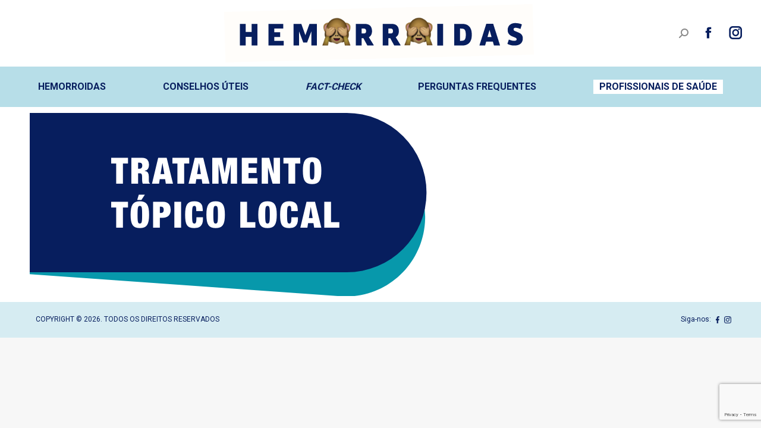

--- FILE ---
content_type: text/html; charset=UTF-8
request_url: https://ashemorroidas.pt/hemorroidas-tratamento/tratamento-topico-local/
body_size: 95755
content:
<!DOCTYPE html>
<!--[if !(IE 6) | !(IE 7) | !(IE 8)  ]><!-->
<html dir="ltr" lang="pt-PT" prefix="og: https://ogp.me/ns#" class="no-js">
<!--<![endif]-->
<head>
	<meta charset="UTF-8" />
		<meta name="viewport" content="width=device-width, initial-scale=1, maximum-scale=1, user-scalable=0">
		<meta name="theme-color" content="#1ebbf0"/>	<link rel="profile" href="https://gmpg.org/xfn/11" />
	        <script type="text/javascript">
            if (/Android|webOS|iPhone|iPad|iPod|BlackBerry|IEMobile|Opera Mini/i.test(navigator.userAgent)) {
                var originalAddEventListener = EventTarget.prototype.addEventListener,
                    oldWidth = window.innerWidth;

                EventTarget.prototype.addEventListener = function (eventName, eventHandler, useCapture) {
                    if (eventName === "resize") {
                        originalAddEventListener.call(this, eventName, function (event) {
                            if (oldWidth === window.innerWidth) {
                                return;
                            }
                            else if (oldWidth !== window.innerWidth) {
                                oldWidth = window.innerWidth;
                            }
                            if (eventHandler.handleEvent) {
                                eventHandler.handleEvent.call(this, event);
                            }
                            else {
                                eventHandler.call(this, event);
                            };
                        }, useCapture);
                    }
                    else {
                        originalAddEventListener.call(this, eventName, eventHandler, useCapture);
                    };
                };
            };
        </script>
		<title>tratamento-topico-local - Hemorroidas</title>
	<style>img:is([sizes="auto" i], [sizes^="auto," i]) { contain-intrinsic-size: 3000px 1500px }</style>
	
		<!-- All in One SEO 4.8.8 - aioseo.com -->
	<meta name="robots" content="max-image-preview:large" />
	<meta name="author" content="@master"/>
	<link rel="canonical" href="https://ashemorroidas.pt/hemorroidas-tratamento/tratamento-topico-local/" />
	<meta name="generator" content="All in One SEO (AIOSEO) 4.8.8" />
		<meta property="og:locale" content="pt_PT" />
		<meta property="og:site_name" content="Hemorroidas -" />
		<meta property="og:type" content="article" />
		<meta property="og:title" content="tratamento-topico-local - Hemorroidas" />
		<meta property="og:url" content="https://ashemorroidas.pt/hemorroidas-tratamento/tratamento-topico-local/" />
		<meta property="article:published_time" content="2021-04-19T13:19:22+00:00" />
		<meta property="article:modified_time" content="2021-04-19T13:19:22+00:00" />
		<meta name="twitter:card" content="summary" />
		<meta name="twitter:title" content="tratamento-topico-local - Hemorroidas" />
		<script type="application/ld+json" class="aioseo-schema">
			{"@context":"https:\/\/schema.org","@graph":[{"@type":"BreadcrumbList","@id":"https:\/\/ashemorroidas.pt\/hemorroidas-tratamento\/tratamento-topico-local\/#breadcrumblist","itemListElement":[{"@type":"ListItem","@id":"https:\/\/ashemorroidas.pt#listItem","position":1,"name":"In\u00edcio","item":"https:\/\/ashemorroidas.pt","nextItem":{"@type":"ListItem","@id":"https:\/\/ashemorroidas.pt\/hemorroidas-tratamento\/tratamento-topico-local\/#listItem","name":"tratamento-topico-local"}},{"@type":"ListItem","@id":"https:\/\/ashemorroidas.pt\/hemorroidas-tratamento\/tratamento-topico-local\/#listItem","position":2,"name":"tratamento-topico-local","previousItem":{"@type":"ListItem","@id":"https:\/\/ashemorroidas.pt#listItem","name":"In\u00edcio"}}]},{"@type":"ItemPage","@id":"https:\/\/ashemorroidas.pt\/hemorroidas-tratamento\/tratamento-topico-local\/#itempage","url":"https:\/\/ashemorroidas.pt\/hemorroidas-tratamento\/tratamento-topico-local\/","name":"tratamento-topico-local - Hemorroidas","inLanguage":"pt-PT","isPartOf":{"@id":"https:\/\/ashemorroidas.pt\/#website"},"breadcrumb":{"@id":"https:\/\/ashemorroidas.pt\/hemorroidas-tratamento\/tratamento-topico-local\/#breadcrumblist"},"author":{"@id":"https:\/\/ashemorroidas.pt\/author\/master\/#author"},"creator":{"@id":"https:\/\/ashemorroidas.pt\/author\/master\/#author"},"datePublished":"2021-04-19T14:19:22+01:00","dateModified":"2021-04-19T14:19:22+01:00"},{"@type":"Organization","@id":"https:\/\/ashemorroidas.pt\/#organization","name":"ashemorroidas.pt","url":"https:\/\/ashemorroidas.pt\/","logo":{"@type":"ImageObject","url":"https:\/\/ashemorroidas.pt\/wp-content\/uploads\/2021\/04\/Favicon.png","@id":"https:\/\/ashemorroidas.pt\/hemorroidas-tratamento\/tratamento-topico-local\/#organizationLogo","width":512,"height":512},"image":{"@id":"https:\/\/ashemorroidas.pt\/hemorroidas-tratamento\/tratamento-topico-local\/#organizationLogo"}},{"@type":"Person","@id":"https:\/\/ashemorroidas.pt\/author\/master\/#author","url":"https:\/\/ashemorroidas.pt\/author\/master\/","name":"@master","image":{"@type":"ImageObject","@id":"https:\/\/ashemorroidas.pt\/hemorroidas-tratamento\/tratamento-topico-local\/#authorImage","url":"https:\/\/secure.gravatar.com\/avatar\/3e6c6eee51bf9bd4e8b0ded9aee3511340b0139638f1277b021751c7123deea2?s=96&d=mm&r=g","width":96,"height":96,"caption":"@master"}},{"@type":"WebSite","@id":"https:\/\/ashemorroidas.pt\/#website","url":"https:\/\/ashemorroidas.pt\/","name":"Hemorroidas","inLanguage":"pt-PT","publisher":{"@id":"https:\/\/ashemorroidas.pt\/#organization"}}]}
		</script>
		<!-- All in One SEO -->

<link rel='dns-prefetch' href='//fonts.googleapis.com' />
<link rel='dns-prefetch' href='//www.googletagmanager.com' />
<link rel="alternate" type="application/rss+xml" title="Hemorroidas &raquo; Feed" href="https://ashemorroidas.pt/feed/" />
<script type="text/javascript">
/* <![CDATA[ */
window._wpemojiSettings = {"baseUrl":"https:\/\/s.w.org\/images\/core\/emoji\/16.0.1\/72x72\/","ext":".png","svgUrl":"https:\/\/s.w.org\/images\/core\/emoji\/16.0.1\/svg\/","svgExt":".svg","source":{"concatemoji":"https:\/\/ashemorroidas.pt\/wp-includes\/js\/wp-emoji-release.min.js?ver=7f85385a67e40a7db4bce67f4e20c7f2"}};
/*! This file is auto-generated */
!function(s,n){var o,i,e;function c(e){try{var t={supportTests:e,timestamp:(new Date).valueOf()};sessionStorage.setItem(o,JSON.stringify(t))}catch(e){}}function p(e,t,n){e.clearRect(0,0,e.canvas.width,e.canvas.height),e.fillText(t,0,0);var t=new Uint32Array(e.getImageData(0,0,e.canvas.width,e.canvas.height).data),a=(e.clearRect(0,0,e.canvas.width,e.canvas.height),e.fillText(n,0,0),new Uint32Array(e.getImageData(0,0,e.canvas.width,e.canvas.height).data));return t.every(function(e,t){return e===a[t]})}function u(e,t){e.clearRect(0,0,e.canvas.width,e.canvas.height),e.fillText(t,0,0);for(var n=e.getImageData(16,16,1,1),a=0;a<n.data.length;a++)if(0!==n.data[a])return!1;return!0}function f(e,t,n,a){switch(t){case"flag":return n(e,"\ud83c\udff3\ufe0f\u200d\u26a7\ufe0f","\ud83c\udff3\ufe0f\u200b\u26a7\ufe0f")?!1:!n(e,"\ud83c\udde8\ud83c\uddf6","\ud83c\udde8\u200b\ud83c\uddf6")&&!n(e,"\ud83c\udff4\udb40\udc67\udb40\udc62\udb40\udc65\udb40\udc6e\udb40\udc67\udb40\udc7f","\ud83c\udff4\u200b\udb40\udc67\u200b\udb40\udc62\u200b\udb40\udc65\u200b\udb40\udc6e\u200b\udb40\udc67\u200b\udb40\udc7f");case"emoji":return!a(e,"\ud83e\udedf")}return!1}function g(e,t,n,a){var r="undefined"!=typeof WorkerGlobalScope&&self instanceof WorkerGlobalScope?new OffscreenCanvas(300,150):s.createElement("canvas"),o=r.getContext("2d",{willReadFrequently:!0}),i=(o.textBaseline="top",o.font="600 32px Arial",{});return e.forEach(function(e){i[e]=t(o,e,n,a)}),i}function t(e){var t=s.createElement("script");t.src=e,t.defer=!0,s.head.appendChild(t)}"undefined"!=typeof Promise&&(o="wpEmojiSettingsSupports",i=["flag","emoji"],n.supports={everything:!0,everythingExceptFlag:!0},e=new Promise(function(e){s.addEventListener("DOMContentLoaded",e,{once:!0})}),new Promise(function(t){var n=function(){try{var e=JSON.parse(sessionStorage.getItem(o));if("object"==typeof e&&"number"==typeof e.timestamp&&(new Date).valueOf()<e.timestamp+604800&&"object"==typeof e.supportTests)return e.supportTests}catch(e){}return null}();if(!n){if("undefined"!=typeof Worker&&"undefined"!=typeof OffscreenCanvas&&"undefined"!=typeof URL&&URL.createObjectURL&&"undefined"!=typeof Blob)try{var e="postMessage("+g.toString()+"("+[JSON.stringify(i),f.toString(),p.toString(),u.toString()].join(",")+"));",a=new Blob([e],{type:"text/javascript"}),r=new Worker(URL.createObjectURL(a),{name:"wpTestEmojiSupports"});return void(r.onmessage=function(e){c(n=e.data),r.terminate(),t(n)})}catch(e){}c(n=g(i,f,p,u))}t(n)}).then(function(e){for(var t in e)n.supports[t]=e[t],n.supports.everything=n.supports.everything&&n.supports[t],"flag"!==t&&(n.supports.everythingExceptFlag=n.supports.everythingExceptFlag&&n.supports[t]);n.supports.everythingExceptFlag=n.supports.everythingExceptFlag&&!n.supports.flag,n.DOMReady=!1,n.readyCallback=function(){n.DOMReady=!0}}).then(function(){return e}).then(function(){var e;n.supports.everything||(n.readyCallback(),(e=n.source||{}).concatemoji?t(e.concatemoji):e.wpemoji&&e.twemoji&&(t(e.twemoji),t(e.wpemoji)))}))}((window,document),window._wpemojiSettings);
/* ]]> */
</script>
<style id='wp-emoji-styles-inline-css' type='text/css'>

	img.wp-smiley, img.emoji {
		display: inline !important;
		border: none !important;
		box-shadow: none !important;
		height: 1em !important;
		width: 1em !important;
		margin: 0 0.07em !important;
		vertical-align: -0.1em !important;
		background: none !important;
		padding: 0 !important;
	}
</style>
<link rel='stylesheet' id='wp-block-library-css' href='https://ashemorroidas.pt/wp-includes/css/dist/block-library/style.min.css?ver=7f85385a67e40a7db4bce67f4e20c7f2' type='text/css' media='all' />
<style id='wp-block-library-theme-inline-css' type='text/css'>
.wp-block-audio :where(figcaption){color:#555;font-size:13px;text-align:center}.is-dark-theme .wp-block-audio :where(figcaption){color:#ffffffa6}.wp-block-audio{margin:0 0 1em}.wp-block-code{border:1px solid #ccc;border-radius:4px;font-family:Menlo,Consolas,monaco,monospace;padding:.8em 1em}.wp-block-embed :where(figcaption){color:#555;font-size:13px;text-align:center}.is-dark-theme .wp-block-embed :where(figcaption){color:#ffffffa6}.wp-block-embed{margin:0 0 1em}.blocks-gallery-caption{color:#555;font-size:13px;text-align:center}.is-dark-theme .blocks-gallery-caption{color:#ffffffa6}:root :where(.wp-block-image figcaption){color:#555;font-size:13px;text-align:center}.is-dark-theme :root :where(.wp-block-image figcaption){color:#ffffffa6}.wp-block-image{margin:0 0 1em}.wp-block-pullquote{border-bottom:4px solid;border-top:4px solid;color:currentColor;margin-bottom:1.75em}.wp-block-pullquote cite,.wp-block-pullquote footer,.wp-block-pullquote__citation{color:currentColor;font-size:.8125em;font-style:normal;text-transform:uppercase}.wp-block-quote{border-left:.25em solid;margin:0 0 1.75em;padding-left:1em}.wp-block-quote cite,.wp-block-quote footer{color:currentColor;font-size:.8125em;font-style:normal;position:relative}.wp-block-quote:where(.has-text-align-right){border-left:none;border-right:.25em solid;padding-left:0;padding-right:1em}.wp-block-quote:where(.has-text-align-center){border:none;padding-left:0}.wp-block-quote.is-large,.wp-block-quote.is-style-large,.wp-block-quote:where(.is-style-plain){border:none}.wp-block-search .wp-block-search__label{font-weight:700}.wp-block-search__button{border:1px solid #ccc;padding:.375em .625em}:where(.wp-block-group.has-background){padding:1.25em 2.375em}.wp-block-separator.has-css-opacity{opacity:.4}.wp-block-separator{border:none;border-bottom:2px solid;margin-left:auto;margin-right:auto}.wp-block-separator.has-alpha-channel-opacity{opacity:1}.wp-block-separator:not(.is-style-wide):not(.is-style-dots){width:100px}.wp-block-separator.has-background:not(.is-style-dots){border-bottom:none;height:1px}.wp-block-separator.has-background:not(.is-style-wide):not(.is-style-dots){height:2px}.wp-block-table{margin:0 0 1em}.wp-block-table td,.wp-block-table th{word-break:normal}.wp-block-table :where(figcaption){color:#555;font-size:13px;text-align:center}.is-dark-theme .wp-block-table :where(figcaption){color:#ffffffa6}.wp-block-video :where(figcaption){color:#555;font-size:13px;text-align:center}.is-dark-theme .wp-block-video :where(figcaption){color:#ffffffa6}.wp-block-video{margin:0 0 1em}:root :where(.wp-block-template-part.has-background){margin-bottom:0;margin-top:0;padding:1.25em 2.375em}
</style>
<style id='classic-theme-styles-inline-css' type='text/css'>
/*! This file is auto-generated */
.wp-block-button__link{color:#fff;background-color:#32373c;border-radius:9999px;box-shadow:none;text-decoration:none;padding:calc(.667em + 2px) calc(1.333em + 2px);font-size:1.125em}.wp-block-file__button{background:#32373c;color:#fff;text-decoration:none}
</style>
<style id='global-styles-inline-css' type='text/css'>
:root{--wp--preset--aspect-ratio--square: 1;--wp--preset--aspect-ratio--4-3: 4/3;--wp--preset--aspect-ratio--3-4: 3/4;--wp--preset--aspect-ratio--3-2: 3/2;--wp--preset--aspect-ratio--2-3: 2/3;--wp--preset--aspect-ratio--16-9: 16/9;--wp--preset--aspect-ratio--9-16: 9/16;--wp--preset--color--black: #000000;--wp--preset--color--cyan-bluish-gray: #abb8c3;--wp--preset--color--white: #FFF;--wp--preset--color--pale-pink: #f78da7;--wp--preset--color--vivid-red: #cf2e2e;--wp--preset--color--luminous-vivid-orange: #ff6900;--wp--preset--color--luminous-vivid-amber: #fcb900;--wp--preset--color--light-green-cyan: #7bdcb5;--wp--preset--color--vivid-green-cyan: #00d084;--wp--preset--color--pale-cyan-blue: #8ed1fc;--wp--preset--color--vivid-cyan-blue: #0693e3;--wp--preset--color--vivid-purple: #9b51e0;--wp--preset--color--accent: #1ebbf0;--wp--preset--color--dark-gray: #111;--wp--preset--color--light-gray: #767676;--wp--preset--gradient--vivid-cyan-blue-to-vivid-purple: linear-gradient(135deg,rgba(6,147,227,1) 0%,rgb(155,81,224) 100%);--wp--preset--gradient--light-green-cyan-to-vivid-green-cyan: linear-gradient(135deg,rgb(122,220,180) 0%,rgb(0,208,130) 100%);--wp--preset--gradient--luminous-vivid-amber-to-luminous-vivid-orange: linear-gradient(135deg,rgba(252,185,0,1) 0%,rgba(255,105,0,1) 100%);--wp--preset--gradient--luminous-vivid-orange-to-vivid-red: linear-gradient(135deg,rgba(255,105,0,1) 0%,rgb(207,46,46) 100%);--wp--preset--gradient--very-light-gray-to-cyan-bluish-gray: linear-gradient(135deg,rgb(238,238,238) 0%,rgb(169,184,195) 100%);--wp--preset--gradient--cool-to-warm-spectrum: linear-gradient(135deg,rgb(74,234,220) 0%,rgb(151,120,209) 20%,rgb(207,42,186) 40%,rgb(238,44,130) 60%,rgb(251,105,98) 80%,rgb(254,248,76) 100%);--wp--preset--gradient--blush-light-purple: linear-gradient(135deg,rgb(255,206,236) 0%,rgb(152,150,240) 100%);--wp--preset--gradient--blush-bordeaux: linear-gradient(135deg,rgb(254,205,165) 0%,rgb(254,45,45) 50%,rgb(107,0,62) 100%);--wp--preset--gradient--luminous-dusk: linear-gradient(135deg,rgb(255,203,112) 0%,rgb(199,81,192) 50%,rgb(65,88,208) 100%);--wp--preset--gradient--pale-ocean: linear-gradient(135deg,rgb(255,245,203) 0%,rgb(182,227,212) 50%,rgb(51,167,181) 100%);--wp--preset--gradient--electric-grass: linear-gradient(135deg,rgb(202,248,128) 0%,rgb(113,206,126) 100%);--wp--preset--gradient--midnight: linear-gradient(135deg,rgb(2,3,129) 0%,rgb(40,116,252) 100%);--wp--preset--font-size--small: 13px;--wp--preset--font-size--medium: 20px;--wp--preset--font-size--large: 36px;--wp--preset--font-size--x-large: 42px;--wp--preset--spacing--20: 0.44rem;--wp--preset--spacing--30: 0.67rem;--wp--preset--spacing--40: 1rem;--wp--preset--spacing--50: 1.5rem;--wp--preset--spacing--60: 2.25rem;--wp--preset--spacing--70: 3.38rem;--wp--preset--spacing--80: 5.06rem;--wp--preset--shadow--natural: 6px 6px 9px rgba(0, 0, 0, 0.2);--wp--preset--shadow--deep: 12px 12px 50px rgba(0, 0, 0, 0.4);--wp--preset--shadow--sharp: 6px 6px 0px rgba(0, 0, 0, 0.2);--wp--preset--shadow--outlined: 6px 6px 0px -3px rgba(255, 255, 255, 1), 6px 6px rgba(0, 0, 0, 1);--wp--preset--shadow--crisp: 6px 6px 0px rgba(0, 0, 0, 1);}:where(.is-layout-flex){gap: 0.5em;}:where(.is-layout-grid){gap: 0.5em;}body .is-layout-flex{display: flex;}.is-layout-flex{flex-wrap: wrap;align-items: center;}.is-layout-flex > :is(*, div){margin: 0;}body .is-layout-grid{display: grid;}.is-layout-grid > :is(*, div){margin: 0;}:where(.wp-block-columns.is-layout-flex){gap: 2em;}:where(.wp-block-columns.is-layout-grid){gap: 2em;}:where(.wp-block-post-template.is-layout-flex){gap: 1.25em;}:where(.wp-block-post-template.is-layout-grid){gap: 1.25em;}.has-black-color{color: var(--wp--preset--color--black) !important;}.has-cyan-bluish-gray-color{color: var(--wp--preset--color--cyan-bluish-gray) !important;}.has-white-color{color: var(--wp--preset--color--white) !important;}.has-pale-pink-color{color: var(--wp--preset--color--pale-pink) !important;}.has-vivid-red-color{color: var(--wp--preset--color--vivid-red) !important;}.has-luminous-vivid-orange-color{color: var(--wp--preset--color--luminous-vivid-orange) !important;}.has-luminous-vivid-amber-color{color: var(--wp--preset--color--luminous-vivid-amber) !important;}.has-light-green-cyan-color{color: var(--wp--preset--color--light-green-cyan) !important;}.has-vivid-green-cyan-color{color: var(--wp--preset--color--vivid-green-cyan) !important;}.has-pale-cyan-blue-color{color: var(--wp--preset--color--pale-cyan-blue) !important;}.has-vivid-cyan-blue-color{color: var(--wp--preset--color--vivid-cyan-blue) !important;}.has-vivid-purple-color{color: var(--wp--preset--color--vivid-purple) !important;}.has-black-background-color{background-color: var(--wp--preset--color--black) !important;}.has-cyan-bluish-gray-background-color{background-color: var(--wp--preset--color--cyan-bluish-gray) !important;}.has-white-background-color{background-color: var(--wp--preset--color--white) !important;}.has-pale-pink-background-color{background-color: var(--wp--preset--color--pale-pink) !important;}.has-vivid-red-background-color{background-color: var(--wp--preset--color--vivid-red) !important;}.has-luminous-vivid-orange-background-color{background-color: var(--wp--preset--color--luminous-vivid-orange) !important;}.has-luminous-vivid-amber-background-color{background-color: var(--wp--preset--color--luminous-vivid-amber) !important;}.has-light-green-cyan-background-color{background-color: var(--wp--preset--color--light-green-cyan) !important;}.has-vivid-green-cyan-background-color{background-color: var(--wp--preset--color--vivid-green-cyan) !important;}.has-pale-cyan-blue-background-color{background-color: var(--wp--preset--color--pale-cyan-blue) !important;}.has-vivid-cyan-blue-background-color{background-color: var(--wp--preset--color--vivid-cyan-blue) !important;}.has-vivid-purple-background-color{background-color: var(--wp--preset--color--vivid-purple) !important;}.has-black-border-color{border-color: var(--wp--preset--color--black) !important;}.has-cyan-bluish-gray-border-color{border-color: var(--wp--preset--color--cyan-bluish-gray) !important;}.has-white-border-color{border-color: var(--wp--preset--color--white) !important;}.has-pale-pink-border-color{border-color: var(--wp--preset--color--pale-pink) !important;}.has-vivid-red-border-color{border-color: var(--wp--preset--color--vivid-red) !important;}.has-luminous-vivid-orange-border-color{border-color: var(--wp--preset--color--luminous-vivid-orange) !important;}.has-luminous-vivid-amber-border-color{border-color: var(--wp--preset--color--luminous-vivid-amber) !important;}.has-light-green-cyan-border-color{border-color: var(--wp--preset--color--light-green-cyan) !important;}.has-vivid-green-cyan-border-color{border-color: var(--wp--preset--color--vivid-green-cyan) !important;}.has-pale-cyan-blue-border-color{border-color: var(--wp--preset--color--pale-cyan-blue) !important;}.has-vivid-cyan-blue-border-color{border-color: var(--wp--preset--color--vivid-cyan-blue) !important;}.has-vivid-purple-border-color{border-color: var(--wp--preset--color--vivid-purple) !important;}.has-vivid-cyan-blue-to-vivid-purple-gradient-background{background: var(--wp--preset--gradient--vivid-cyan-blue-to-vivid-purple) !important;}.has-light-green-cyan-to-vivid-green-cyan-gradient-background{background: var(--wp--preset--gradient--light-green-cyan-to-vivid-green-cyan) !important;}.has-luminous-vivid-amber-to-luminous-vivid-orange-gradient-background{background: var(--wp--preset--gradient--luminous-vivid-amber-to-luminous-vivid-orange) !important;}.has-luminous-vivid-orange-to-vivid-red-gradient-background{background: var(--wp--preset--gradient--luminous-vivid-orange-to-vivid-red) !important;}.has-very-light-gray-to-cyan-bluish-gray-gradient-background{background: var(--wp--preset--gradient--very-light-gray-to-cyan-bluish-gray) !important;}.has-cool-to-warm-spectrum-gradient-background{background: var(--wp--preset--gradient--cool-to-warm-spectrum) !important;}.has-blush-light-purple-gradient-background{background: var(--wp--preset--gradient--blush-light-purple) !important;}.has-blush-bordeaux-gradient-background{background: var(--wp--preset--gradient--blush-bordeaux) !important;}.has-luminous-dusk-gradient-background{background: var(--wp--preset--gradient--luminous-dusk) !important;}.has-pale-ocean-gradient-background{background: var(--wp--preset--gradient--pale-ocean) !important;}.has-electric-grass-gradient-background{background: var(--wp--preset--gradient--electric-grass) !important;}.has-midnight-gradient-background{background: var(--wp--preset--gradient--midnight) !important;}.has-small-font-size{font-size: var(--wp--preset--font-size--small) !important;}.has-medium-font-size{font-size: var(--wp--preset--font-size--medium) !important;}.has-large-font-size{font-size: var(--wp--preset--font-size--large) !important;}.has-x-large-font-size{font-size: var(--wp--preset--font-size--x-large) !important;}
:where(.wp-block-post-template.is-layout-flex){gap: 1.25em;}:where(.wp-block-post-template.is-layout-grid){gap: 1.25em;}
:where(.wp-block-columns.is-layout-flex){gap: 2em;}:where(.wp-block-columns.is-layout-grid){gap: 2em;}
:root :where(.wp-block-pullquote){font-size: 1.5em;line-height: 1.6;}
</style>
<link rel='stylesheet' id='contact-form-7-css' href='https://ashemorroidas.pt/wp-content/plugins/contact-form-7/includes/css/styles.css?ver=6.1.2' type='text/css' media='all' />
<link rel='stylesheet' id='rs-plugin-settings-css' href='https://ashemorroidas.pt/wp-content/plugins/revslider/public/assets/css/rs6.css?ver=6.4.6' type='text/css' media='all' />
<style id='rs-plugin-settings-inline-css' type='text/css'>
#rs-demo-id {}
</style>
<link rel='stylesheet' id='dt-web-fonts-css' href='https://fonts.googleapis.com/css?family=Roboto:400,500,600,700' type='text/css' media='all' />
<link rel='stylesheet' id='dt-main-css' href='https://ashemorroidas.pt/wp-content/themes/dt-the7/css/main.min.css?ver=9.1.2' type='text/css' media='all' />
<style id='dt-main-inline-css' type='text/css'>
body #load {
  display: block;
  height: 100%;
  overflow: hidden;
  position: fixed;
  width: 100%;
  z-index: 9901;
  opacity: 1;
  visibility: visible;
  transition: all .35s ease-out;
}
.load-wrap {
  width: 100%;
  height: 100%;
  background-position: center center;
  background-repeat: no-repeat;
  text-align: center;
}
.load-wrap > svg {
  position: absolute;
  top: 50%;
  left: 50%;
  transform: translate(-50%,-50%);
}
#load {
  background-color: #ffffff;
}
.uil-default rect:not(.bk) {
  fill: rgba(51,51,51,0.25);
}
.uil-ring > path {
  fill: rgba(51,51,51,0.25);
}
.ring-loader .circle {
  fill: rgba(51,51,51,0.25);
}
.ring-loader .moving-circle {
  fill: #333333;
}
.uil-hourglass .glass {
  stroke: #333333;
}
.uil-hourglass .sand {
  fill: rgba(51,51,51,0.25);
}
.spinner-loader .load-wrap {
  background-image: url("data:image/svg+xml,%3Csvg width='75px' height='75px' xmlns='http://www.w3.org/2000/svg' viewBox='0 0 100 100' preserveAspectRatio='xMidYMid' class='uil-default'%3E%3Crect x='0' y='0' width='100' height='100' fill='none' class='bk'%3E%3C/rect%3E%3Crect  x='46.5' y='40' width='7' height='20' rx='5' ry='5' fill='rgba%2851%2C51%2C51%2C0.25%29' transform='rotate(0 50 50) translate(0 -30)'%3E  %3Canimate attributeName='opacity' from='1' to='0' dur='1s' begin='0s' repeatCount='indefinite'/%3E%3C/rect%3E%3Crect  x='46.5' y='40' width='7' height='20' rx='5' ry='5' fill='rgba%2851%2C51%2C51%2C0.25%29' transform='rotate(30 50 50) translate(0 -30)'%3E  %3Canimate attributeName='opacity' from='1' to='0' dur='1s' begin='0.08333333333333333s' repeatCount='indefinite'/%3E%3C/rect%3E%3Crect  x='46.5' y='40' width='7' height='20' rx='5' ry='5' fill='rgba%2851%2C51%2C51%2C0.25%29' transform='rotate(60 50 50) translate(0 -30)'%3E  %3Canimate attributeName='opacity' from='1' to='0' dur='1s' begin='0.16666666666666666s' repeatCount='indefinite'/%3E%3C/rect%3E%3Crect  x='46.5' y='40' width='7' height='20' rx='5' ry='5' fill='rgba%2851%2C51%2C51%2C0.25%29' transform='rotate(90 50 50) translate(0 -30)'%3E  %3Canimate attributeName='opacity' from='1' to='0' dur='1s' begin='0.25s' repeatCount='indefinite'/%3E%3C/rect%3E%3Crect  x='46.5' y='40' width='7' height='20' rx='5' ry='5' fill='rgba%2851%2C51%2C51%2C0.25%29' transform='rotate(120 50 50) translate(0 -30)'%3E  %3Canimate attributeName='opacity' from='1' to='0' dur='1s' begin='0.3333333333333333s' repeatCount='indefinite'/%3E%3C/rect%3E%3Crect  x='46.5' y='40' width='7' height='20' rx='5' ry='5' fill='rgba%2851%2C51%2C51%2C0.25%29' transform='rotate(150 50 50) translate(0 -30)'%3E  %3Canimate attributeName='opacity' from='1' to='0' dur='1s' begin='0.4166666666666667s' repeatCount='indefinite'/%3E%3C/rect%3E%3Crect  x='46.5' y='40' width='7' height='20' rx='5' ry='5' fill='rgba%2851%2C51%2C51%2C0.25%29' transform='rotate(180 50 50) translate(0 -30)'%3E  %3Canimate attributeName='opacity' from='1' to='0' dur='1s' begin='0.5s' repeatCount='indefinite'/%3E%3C/rect%3E%3Crect  x='46.5' y='40' width='7' height='20' rx='5' ry='5' fill='rgba%2851%2C51%2C51%2C0.25%29' transform='rotate(210 50 50) translate(0 -30)'%3E  %3Canimate attributeName='opacity' from='1' to='0' dur='1s' begin='0.5833333333333334s' repeatCount='indefinite'/%3E%3C/rect%3E%3Crect  x='46.5' y='40' width='7' height='20' rx='5' ry='5' fill='rgba%2851%2C51%2C51%2C0.25%29' transform='rotate(240 50 50) translate(0 -30)'%3E  %3Canimate attributeName='opacity' from='1' to='0' dur='1s' begin='0.6666666666666666s' repeatCount='indefinite'/%3E%3C/rect%3E%3Crect  x='46.5' y='40' width='7' height='20' rx='5' ry='5' fill='rgba%2851%2C51%2C51%2C0.25%29' transform='rotate(270 50 50) translate(0 -30)'%3E  %3Canimate attributeName='opacity' from='1' to='0' dur='1s' begin='0.75s' repeatCount='indefinite'/%3E%3C/rect%3E%3Crect  x='46.5' y='40' width='7' height='20' rx='5' ry='5' fill='rgba%2851%2C51%2C51%2C0.25%29' transform='rotate(300 50 50) translate(0 -30)'%3E  %3Canimate attributeName='opacity' from='1' to='0' dur='1s' begin='0.8333333333333334s' repeatCount='indefinite'/%3E%3C/rect%3E%3Crect  x='46.5' y='40' width='7' height='20' rx='5' ry='5' fill='rgba%2851%2C51%2C51%2C0.25%29' transform='rotate(330 50 50) translate(0 -30)'%3E  %3Canimate attributeName='opacity' from='1' to='0' dur='1s' begin='0.9166666666666666s' repeatCount='indefinite'/%3E%3C/rect%3E%3C/svg%3E");
}
.ring-loader .load-wrap {
  background-image: url("data:image/svg+xml,%3Csvg xmlns='http://www.w3.org/2000/svg' viewBox='0 0 32 32' width='72' height='72' fill='rgba%2851%2C51%2C51%2C0.25%29'%3E   %3Cpath opacity='.25' d='M16 0 A16 16 0 0 0 16 32 A16 16 0 0 0 16 0 M16 4 A12 12 0 0 1 16 28 A12 12 0 0 1 16 4'/%3E   %3Cpath d='M16 0 A16 16 0 0 1 32 16 L28 16 A12 12 0 0 0 16 4z'%3E     %3CanimateTransform attributeName='transform' type='rotate' from='0 16 16' to='360 16 16' dur='0.8s' repeatCount='indefinite' /%3E   %3C/path%3E %3C/svg%3E");
}
.hourglass-loader .load-wrap {
  background-image: url("data:image/svg+xml,%3Csvg xmlns='http://www.w3.org/2000/svg' viewBox='0 0 32 32' width='72' height='72' fill='rgba%2851%2C51%2C51%2C0.25%29'%3E   %3Cpath transform='translate(2)' d='M0 12 V20 H4 V12z'%3E      %3Canimate attributeName='d' values='M0 12 V20 H4 V12z; M0 4 V28 H4 V4z; M0 12 V20 H4 V12z; M0 12 V20 H4 V12z' dur='1.2s' repeatCount='indefinite' begin='0' keytimes='0;.2;.5;1' keySplines='0.2 0.2 0.4 0.8;0.2 0.6 0.4 0.8;0.2 0.8 0.4 0.8' calcMode='spline'  /%3E   %3C/path%3E   %3Cpath transform='translate(8)' d='M0 12 V20 H4 V12z'%3E     %3Canimate attributeName='d' values='M0 12 V20 H4 V12z; M0 4 V28 H4 V4z; M0 12 V20 H4 V12z; M0 12 V20 H4 V12z' dur='1.2s' repeatCount='indefinite' begin='0.2' keytimes='0;.2;.5;1' keySplines='0.2 0.2 0.4 0.8;0.2 0.6 0.4 0.8;0.2 0.8 0.4 0.8' calcMode='spline'  /%3E   %3C/path%3E   %3Cpath transform='translate(14)' d='M0 12 V20 H4 V12z'%3E     %3Canimate attributeName='d' values='M0 12 V20 H4 V12z; M0 4 V28 H4 V4z; M0 12 V20 H4 V12z; M0 12 V20 H4 V12z' dur='1.2s' repeatCount='indefinite' begin='0.4' keytimes='0;.2;.5;1' keySplines='0.2 0.2 0.4 0.8;0.2 0.6 0.4 0.8;0.2 0.8 0.4 0.8' calcMode='spline' /%3E   %3C/path%3E   %3Cpath transform='translate(20)' d='M0 12 V20 H4 V12z'%3E     %3Canimate attributeName='d' values='M0 12 V20 H4 V12z; M0 4 V28 H4 V4z; M0 12 V20 H4 V12z; M0 12 V20 H4 V12z' dur='1.2s' repeatCount='indefinite' begin='0.6' keytimes='0;.2;.5;1' keySplines='0.2 0.2 0.4 0.8;0.2 0.6 0.4 0.8;0.2 0.8 0.4 0.8' calcMode='spline' /%3E   %3C/path%3E   %3Cpath transform='translate(26)' d='M0 12 V20 H4 V12z'%3E     %3Canimate attributeName='d' values='M0 12 V20 H4 V12z; M0 4 V28 H4 V4z; M0 12 V20 H4 V12z; M0 12 V20 H4 V12z' dur='1.2s' repeatCount='indefinite' begin='0.8' keytimes='0;.2;.5;1' keySplines='0.2 0.2 0.4 0.8;0.2 0.6 0.4 0.8;0.2 0.8 0.4 0.8' calcMode='spline' /%3E   %3C/path%3E %3C/svg%3E");
}

</style>
<link rel='stylesheet' id='the7-font-css' href='https://ashemorroidas.pt/wp-content/themes/dt-the7/fonts/icomoon-the7-font/icomoon-the7-font.min.css?ver=9.1.2' type='text/css' media='all' />
<link rel='stylesheet' id='the7-core-css' href='https://ashemorroidas.pt/wp-content/plugins/dt-the7-core/assets/css/post-type.min.css?ver=2.5.6.2' type='text/css' media='all' />
<link rel='stylesheet' id='dt-custom-css' href='https://ashemorroidas.pt/wp-content/uploads/the7-css/custom.css?ver=fdf84a54c5b9' type='text/css' media='all' />
<link rel='stylesheet' id='dt-media-css' href='https://ashemorroidas.pt/wp-content/uploads/the7-css/media.css?ver=fdf84a54c5b9' type='text/css' media='all' />
<link rel='stylesheet' id='the7-mega-menu-css' href='https://ashemorroidas.pt/wp-content/uploads/the7-css/mega-menu.css?ver=fdf84a54c5b9' type='text/css' media='all' />
<link rel='stylesheet' id='the7-elements-albums-portfolio-css' href='https://ashemorroidas.pt/wp-content/uploads/the7-css/the7-elements-albums-portfolio.css?ver=fdf84a54c5b9' type='text/css' media='all' />
<link rel='stylesheet' id='the7-elements-css' href='https://ashemorroidas.pt/wp-content/uploads/the7-css/post-type-dynamic.css?ver=fdf84a54c5b9' type='text/css' media='all' />
<link rel='stylesheet' id='style-css' href='https://ashemorroidas.pt/wp-content/themes/dt-the7-child/style.css?ver=9.1.2' type='text/css' media='all' />
<link rel='stylesheet' id='the7-elementor-global-css' href='https://ashemorroidas.pt/wp-content/themes/dt-the7/css/compatibility/elementor/elementor-global.min.css?ver=9.1.2' type='text/css' media='all' />
<script type="text/javascript" src="https://ashemorroidas.pt/wp-includes/js/jquery/jquery.min.js?ver=3.7.1" id="jquery-core-js"></script>
<script type="text/javascript" src="https://ashemorroidas.pt/wp-includes/js/jquery/jquery-migrate.min.js?ver=3.4.1" id="jquery-migrate-js"></script>
<script type="text/javascript" src="https://ashemorroidas.pt/wp-content/plugins/revslider/public/assets/js/rbtools.min.js?ver=6.4.4" id="tp-tools-js"></script>
<script type="text/javascript" src="https://ashemorroidas.pt/wp-content/plugins/revslider/public/assets/js/rs6.min.js?ver=6.4.6" id="revmin-js"></script>
<script type="text/javascript" id="dt-above-fold-js-extra">
/* <![CDATA[ */
var dtLocal = {"themeUrl":"https:\/\/ashemorroidas.pt\/wp-content\/themes\/dt-the7","passText":"To view this protected post, enter the password below:","moreButtonText":{"loading":"Loading...","loadMore":"Load more"},"postID":"1848","ajaxurl":"https:\/\/ashemorroidas.pt\/wp-admin\/admin-ajax.php","REST":{"baseUrl":"https:\/\/ashemorroidas.pt\/wp-json\/the7\/v1","endpoints":{"sendMail":"\/send-mail"}},"contactMessages":{"required":"One or more fields have an error. Please check and try again.","terms":"Please accept the privacy policy.","fillTheCaptchaError":"Please, fill the captcha."},"captchaSiteKey":"","ajaxNonce":"00bed6a791","pageData":"","themeSettings":{"smoothScroll":"off","lazyLoading":false,"accentColor":{"mode":"gradient","color":"#1ebbf0"},"desktopHeader":{"height":180},"ToggleCaptionEnabled":"disabled","ToggleCaption":"Navigation","floatingHeader":{"showAfter":94,"showMenu":true,"height":60,"logo":{"showLogo":true,"html":"<img class=\" preload-me\" src=\"https:\/\/ashemorroidas.pt\/wp-content\/uploads\/2020\/12\/Hemorroidas.png\" srcset=\"https:\/\/ashemorroidas.pt\/wp-content\/uploads\/2020\/12\/Hemorroidas.png 521w, https:\/\/ashemorroidas.pt\/wp-content\/uploads\/2020\/12\/Hemorroidas@2x.png 1042w\" width=\"521\" height=\"98\"   sizes=\"521px\" alt=\"Hemorroidas\" \/>","url":"https:\/\/ashemorroidas.pt\/"}},"topLine":{"floatingTopLine":{"logo":{"showLogo":false,"html":""}}},"mobileHeader":{"firstSwitchPoint":992,"secondSwitchPoint":778,"firstSwitchPointHeight":60,"secondSwitchPointHeight":60,"mobileToggleCaptionEnabled":"disabled","mobileToggleCaption":"Menu"},"stickyMobileHeaderFirstSwitch":{"logo":{"html":"<img class=\" preload-me\" src=\"https:\/\/ashemorroidas.pt\/wp-content\/uploads\/2020\/12\/Hemorroidas.png\" srcset=\"https:\/\/ashemorroidas.pt\/wp-content\/uploads\/2020\/12\/Hemorroidas.png 521w, https:\/\/ashemorroidas.pt\/wp-content\/uploads\/2020\/12\/Hemorroidas@2x.png 1042w\" width=\"521\" height=\"98\"   sizes=\"521px\" alt=\"Hemorroidas\" \/>"}},"stickyMobileHeaderSecondSwitch":{"logo":{"html":"<img class=\" preload-me\" src=\"https:\/\/ashemorroidas.pt\/wp-content\/uploads\/2020\/12\/Hemorroidas.png\" srcset=\"https:\/\/ashemorroidas.pt\/wp-content\/uploads\/2020\/12\/Hemorroidas.png 521w, https:\/\/ashemorroidas.pt\/wp-content\/uploads\/2020\/12\/Hemorroidas@2x.png 1042w\" width=\"521\" height=\"98\"   sizes=\"521px\" alt=\"Hemorroidas\" \/>"}},"content":{"textColor":"#8b8d94","headerColor":"#333333"},"sidebar":{"switchPoint":992},"boxedWidth":"1280px","stripes":{"stripe1":{"textColor":"#787d85","headerColor":"#3b3f4a"},"stripe2":{"textColor":"#8b9199","headerColor":"#ffffff"},"stripe3":{"textColor":"#ffffff","headerColor":"#ffffff"}}},"elementor":{"settings":{"container_width":0}}};
var dtShare = {"shareButtonText":{"facebook":"Share on Facebook","twitter":"Tweet","pinterest":"Pin it","linkedin":"Share on Linkedin","whatsapp":"Share on Whatsapp"},"overlayOpacity":"85"};
/* ]]> */
</script>
<script type="text/javascript" src="https://ashemorroidas.pt/wp-content/themes/dt-the7/js/above-the-fold.min.js?ver=9.1.2" id="dt-above-fold-js"></script>
<link rel="https://api.w.org/" href="https://ashemorroidas.pt/wp-json/" /><link rel="alternate" title="JSON" type="application/json" href="https://ashemorroidas.pt/wp-json/wp/v2/media/1848" /><link rel="alternate" title="oEmbed (JSON)" type="application/json+oembed" href="https://ashemorroidas.pt/wp-json/oembed/1.0/embed?url=https%3A%2F%2Fashemorroidas.pt%2Fhemorroidas-tratamento%2Ftratamento-topico-local%2F" />
<link rel="alternate" title="oEmbed (XML)" type="text/xml+oembed" href="https://ashemorroidas.pt/wp-json/oembed/1.0/embed?url=https%3A%2F%2Fashemorroidas.pt%2Fhemorroidas-tratamento%2Ftratamento-topico-local%2F&#038;format=xml" />
<!-- start Simple Custom CSS and JS -->
<script type="text/javascript">window.gdprAppliesGlobally=true;(function(){function n(e){if(!window.frames[e]){if(document.body&&document.body.firstChild){var t=document.body;var r=document.createElement("iframe");r.style.display="none";r.name=e;r.title=e;t.insertBefore(r,t.firstChild)}else{setTimeout(function(){n(e)},5)}}}function e(r,a,o,s,c){function e(e,t,r,n){if(typeof r!=="function"){return}if(!window[a]){window[a]=[]}var i=false;if(c){i=c(e,n,r)}if(!i){window[a].push({command:e,version:t,callback:r,parameter:n})}}e.stub=true;e.stubVersion=2;function t(n){if(!window[r]||window[r].stub!==true){return}if(!n.data){return}var i=typeof n.data==="string";var e;try{e=i?JSON.parse(n.data):n.data}catch(t){return}if(e[o]){var a=e[o];window[r](a.command,a.version,function(e,t){var r={};r[s]={returnValue:e,success:t,callId:a.callId};if(n.source){n.source.postMessage(i?JSON.stringify(r):r,"*")}},a.parameter)}}if(typeof window[r]!=="function"){window[r]=e;if(window.addEventListener){window.addEventListener("message",t,false)}else{window.attachEvent("onmessage",t)}}}e("__uspapi","__uspapiBuffer","__uspapiCall","__uspapiReturn");n("__uspapiLocator");e("__tcfapi","__tcfapiBuffer","__tcfapiCall","__tcfapiReturn");n("__tcfapiLocator");(function(e){var t=document.createElement("link");t.rel="preconnect";t.as="script";var r=document.createElement("link");r.rel="dns-prefetch";r.as="script";var n=document.createElement("link");n.rel="preload";n.as="script";var i=document.createElement("script");i.id="spcloader";i.type="text/javascript";i["async"]=true;i.charset="utf-8";var a="https://sdk.privacy-center.org/"+e+"/loader.js?target="+document.location.hostname;if(window.didomiConfig&&window.didomiConfig.user){var o=window.didomiConfig.user;var s=o.country;var c=o.region;if(s){a=a+"&country="+s;if(c){a=a+"&region="+c}}}t.href="https://sdk.privacy-center.org/";r.href="https://sdk.privacy-center.org/";n.href=a;i.src=a;var d=document.getElementsByTagName("script")[0];d.parentNode.insertBefore(t,d);d.parentNode.insertBefore(r,d);d.parentNode.insertBefore(n,d);d.parentNode.insertBefore(i,d)})("b80339a5-cb19-4f82-a1f2-2aea577d621c")})();</script>

<!-- end Simple Custom CSS and JS -->
<!-- start Simple Custom CSS and JS -->
<!-- Google tag (gtag.js) --> <script async src="https://www.googletagmanager.com/gtag/js?id=G-75D09VJX2E"></script> <script> window.dataLayer = window.dataLayer || []; function gtag(){dataLayer.push(arguments);} gtag('js', new Date()); gtag('config', 'G-75D09VJX2E'); 

gtag('consent', 'default', {
  'ad_storage': 'granted',
  'analytics_storage': 'granted'
});

</script>
<!-- end Simple Custom CSS and JS -->
<!-- start Simple Custom CSS and JS -->
<!-- Facebook Pixel Code -->
<script>
!function(f,b,e,v,n,t,s)
{if(f.fbq)return;n=f.fbq=function(){n.callMethod?
n.callMethod.apply(n,arguments):n.queue.push(arguments)};
if(!f._fbq)f._fbq=n;n.push=n;n.loaded=!0;n.version='2.0';
n.queue=[];t=b.createElement(e);t.async=!0;
t.src=v;s=b.getElementsByTagName(e)[0];
s.parentNode.insertBefore(t,s)}(window,document,'script',
'https://connect.facebook.net/en_US/fbevents.js');
 fbq('init', '183955230155726'); 
fbq('track', 'PageView');
</script>
<noscript>
 <img height="1" width="1" 
src="https://www.facebook.com/tr?id=183955230155726&ev=PageView
&noscript=1"/>
</noscript>
<meta name="facebook-domain-verification" content="f0jcev2jdii5kcf2ntwn5bhj3jr4p8" />
<!-- End Facebook Pixel Code --><!-- end Simple Custom CSS and JS -->
<!-- start Simple Custom CSS and JS -->
<style type="text/css">
sup {
  color: #0798AB !important;
}

.masthead.sticky-on {
  top: 0 !important;
  background-color: #FFF !important;
}

.entry-meta {
	display: none !important;
}

.entry-title a:hover {
	color: #333333 !important;
}

.blog-content p {
	font-size: 14px !important;
	line-height: 1.7 !important;
}

.popup-search-wrap {
    border-radius: 10px !important;
}
.masthead.sticky-on .header-bar {
  height: auto !important;
}

.masthead.sticky-on .sticky-logo {
  padding-top: 10px !important;
  padding-bottom: 10px !important;
}

.menu-text {
  text-transform: uppercase !important;
}

.header-space {
  height: auto !important;
}

.no-padding-left .elementor-column-wrap {
  padding-left: 0 !important;
}

.no-padding-right .elementor-column-wrap {
  padding-right: 0 !important;
}

.sobre-hemorroidas-column .elementor-element, .sobre-hemorroidas-column .elementor-widget-container, .sobre-hemorroidas-column .sobre-hemorroidas-div {
  height: 100%;
}

.h-100 {
    height: 100% !important;
}

.w-100 {
  width: 100% !important;
}

.image-w-100 img {
  width: 100% !important;
}

.image-w-90 img {
  width: 90% !important;
  display: flex !important;
}

.no-margin-bottom {
  margin-bottom: 0 !important;
}

.column-no-padding-left .elementor-column-wrap {
  padding-left: 0 !important;
}


.resize-column {
    display: flex;
    height: 100%;
    margin-left: 0 !important
}

@media screen and (min-width: 960px){
  .limit-width {
      max-width: 890px;
      margin: auto;
  }
}

@media screen and (max-width: 1440px) {
    .resize-column {
        width: unset !important;
    }
}

@media screen and (max-width: 799px) {
    .resize-column {
        padding-left: 36px !important;
    }
}
@media screen and (max-width: 425px) {
    .resize-column {
        padding-left: 0 !important;
    }
}

#main {
    padding: 10px 0 0 0 !important;
}

.classic-header.bg-behind-menu .navigation:before {
  background-color: #b7dee8;
}

.masthead.shadow-decoration:not(.side-header-menu-icon):not(#phantom):not(.masthead-mobile-header) {
  box-shadow: unset;
}

.main-nav > li.act:not(.wpml-ls-item) > a .menu-text,
li:not(.act):not(.wpml-ls-item) > a:hover .subtitle-text,
.main-nav > li:not(.act):not(.wpml-ls-item) > a:hover .menu-text,
.main-nav > li.dt-hovered:not(.act):not(.wpml-ls-item) > a .subtitle-text,
.main-nav > li.dt-hovered:not(.act):not(.wpml-ls-item) > a .menu-text,
.sticky-on .main-nav > li:not(.act):not(.wpml-ls-item) > a:hover .menu-text,
.sticky-on .main-nav > li.act:not(.wpml-ls-item) > a .menu-text {
  color: #0798ab;
}

.main-nav > li:not(.wpml-ls-item) > a .menu-text,
.sticky-on .main-nav > li:not(.wpml-ls-item) > a .menu-text,
#phantom .main-nav > li:not(.wpml-ls-item) > a .menu-text {
  color: #071e5e;
}

.l-to-r-line > li > a i.underline {
  background: unset;
  background-color: #0798ab;
}

#footer.solid-bg {
  position: relative;
  background: #071e5e none repeat center top;
}

/* #footer.solid-bg::before {
  content: 'Ainda tem dúvidas?';
  color: #1d262d;
  font-size: 30px;
  position: absolute;
  top: -5%;
  background-color: #56b29e;
  padding: 15px 40px;
  left: 50%;
  transform: translate(-50%, 0);
  border-radius: 35px;
}
 */
#bottom-bar {
  background-color: #d6ecf2;
  color: #071e5e;
}

.elementor-share-btn {
  width: 30px;
  height: 30px;
  border-radius: 5px;
}

.elementor-share-btn__text {
  display: none !important;
}

/* ------------------------------------------------------------------ */
/* ------------------------------------------------------------------ */
/* ------------------------------------------------------------------ */
/* ------------------------------------------------------------------ */
/* QUIZZ */

.quizz-shadow-div .elementor-row {
  background-color: #7FC2EC;
  border-radius: 19px;
  box-shadow: 6px 6px 0px #0798ab;
}

.quizz-shadow-div.certo .elementor-row {
  background-color: #62BEAE;
}

.quizz-shadow-div.errado .elementor-row {
  background-color: #EE7982;
}


.quizz-img img {
  position: absolute;
  top: -55px;
  left: -35px;
  max-width: 245px;
}

.no-padding-bottom .elementor-column-wrap {
  padding-bottom: 0 !important;
}

.quizz-buttons {
  display: flex;
  justify-content: center;
  align-items: center;
}

.quizz-buttons .false-button {
  margin-right: 20px;
  padding: 10px 30px;
  background-color: #071E5E;
  border-radius: 29px;
  color: #fff;
  cursor: pointer;
  border: 1px solid #071E5E;
  font-weight: bold;
} 

.quizz-buttons .true-button {
  margin-left: 20px;
  padding: 10px 30px;
  background-color: #071E5E;
  border-radius: 29px;
  color: #fff;
  cursor: pointer;
  border: 1px solid #071E5E;
  font-weight: bold;
}

.quizz-buttons .true-button:hover, .quizz-buttons .false-button:hover {
  background-color: #FFF;
  color: #071E5E;
}

#certo-comichao, #errado-comichao, #certo-idade, #errado-idade, #certo-cirurgia, #errado-cirurgia, #certo-alimentacao, #errado-alimentacao, 
#certo-home, #errado-home, #certo-prurido, #errado-prurido, #certo-exercicio, #errado-exercicio, #certo-gravidez, #errado-gravidez,
#certo-tratamento, #errado-tratamento {
  display: none;
}

@media screen and (max-width: 425px) {
    .quizz-buttons {
        flex-wrap: wrap !important; 
    }
}

/* ------------------------------------------------------------------ */
/* ------------------------------------------------------------------ */
/* ------------------------------------------------------------------ */
/* ASPAS */

.aspas-div p {
    font-size: 30px;
    color: #071E5E;
    line-height: 1.25;
    font-weight: 200;
    font-style: italic;
}

.aspas-div {
    display: flex;
}

.aspas-div img {
    width: auto;
    height: 80px !important;
    margin-right: 50px;
}

/* ------------------------------------------------------------------ */
/* ------------------------------------------------------------------ */
/* ------------------------------------------------------------------ */
/* hemorroidas - o que sao */

.hemo-graus {
    display: flex;
}

.hemo-graus .left {
    min-height: 122px;
    min-width: 122px;
    display: flex;
    justify-content: center;
    align-items: center;
    background-color: #0798AB;
    border-radius: 100%;
    color: #FFF;
    font-size: 25px;
    font-weight: 500;
}

.hemo-graus .right {
    font-size: 20px;
    font-weight: 500;
    margin-left: 20px;
    display: flex;
    justify-content: center;
    align-items: center;
    color: #071E5E;
}

.hemo-grau-title div {
    font-size: 60px;
    padding: 40px 40px 10px;
    line-height: 1;
    color: #071E5E;
    height: 270px;
    text-transform: uppercase;
    font-weight: 600;
}

.elementor-element-5612469 {
  background-image: url(https://ashemorroidas.pt/wp-content/uploads/2020/11/separador-azu_2.png);
    background-size: 100% 100%;
    background-position: left;
}

.elementor-element-522e35a .elementor-column-gap-default {
      margin-top: -40px;
}

.elementor-element-4270fc8 .elementor-element-e3832fe, .elementor-element-4270fc8 .elementor-element-e3832fe .elementor-widget-container {
  height: 100%;
  display: flex;
  justify-content: center;
  align-items: center;
}

/* ------------------------------------------------------------------ */
/* ------------------------------------------------------------------ */
/* ------------------------------------------------------------------ */
/* ------------------------------------------------------------------ */
/* PRINCIPAIS SINTOMAS */

.princ-sint-div {
  display: flex;
  justify-content: space-between;
}

.princ-sint-div .item {
  display: flex;
  flex-direction: column;
  align-items: center;
  padding: 15px;
}

.princ-sint-div .item .img img {
  width: 220px !important;
  height: 220px !important;
  max-width: 220px !important;
  max-height: 220px !important;
}

.princ-sint-div .item .title{
  margin-top: 25px;
  color: #071E5E;
  font-size: 20px;
  font-weight: bold;
  text-transform: uppercase;
  text-align: center;
}


/* ------------------------------------------------------------------ */
/* ------------------------------------------------------------------ */
/* ------------------------------------------------------------------ */
/* ------------------------------------------------------------------ */
/* TRATAMENTOS NÃO EVASIVOS */


.trat-nao-eva {
  display: flex;
  flex-direction: column;
  justify-content: center;
}

.trat-nao-eva .first-row, .trat-nao-eva .second-row{
  display: flex;
  align-items: center;
}

.trat-nao-eva .item {
  display: flex;
  align-items: center;
}

.trat-nao-eva .left-column {
  width: 50%;
  margin-right: 10px;
}

.trat-nao-eva .right-column {
  width: 50%;
  margin-left: 10px;
}

.trat-nao-eva .item .img img {
  width: 110px !important;
  height: 110px !important;
  max-width: 110px !important;
  max-height: 110px !important;
}

.trat-nao-eva .item .title{
  color: #071E5E;
  font-size: 20px;
  font-weight: 500;
  text-transform: uppercase;
  margin-left: 20px;
  line-height: 1.25;
}



/* ------------------------------------------------------------------ */
/* ------------------------------------------------------------------ */
/* ------------------------------------------------------------------ */
/* ------------------------------------------------------------------ */
/* TRATAMENTOS INVASIVOS */

.trat-inv .half-row {
  display: flex;
  justify-content: center;
  margin-top: 20px;
}

.trat-inv .full-row {
  display: flex;
  justify-content: center;
  align-items: center;
  background-color: #B7DEE8;
  color: #071E5E;
  border-radius: 100px;
  padding: 10px 20px;
  font-weight: bold;
  height: 110px;
  font-size: 25px;
  text-align: center;
  margin-top: 20px;
  text-transform: uppercase;
}

.trat-inv .half-row .left {
  display: flex;
  justify-content: center;
  align-items: center;
  width: 50%;
  background-color: #B7DEE8;
  color: #071E5E;
  margin-right: 10px;
  border-radius: 100px;
  padding: 10px 20px;
  font-weight: bold;
  height: 110px;
  font-size: 25px;
  text-align: center;
  text-transform: uppercase;
}

.trat-inv .half-row .right {
  display: flex;
  justify-content: center;
  align-items: center;
  width: 50%;
  background-color: #B7DEE8;
  color: #071E5E;
  margin-left: 10px;
  border-radius: 100px;
  padding: 10px 20px;
  font-weight: bold;
  height: 110px;
  font-size: 25px;
  text-align: center;
  text-transform: uppercase;
  line-height: 1.25;
}


/* ------------------------------------------------------------------ */
/* ------------------------------------------------------------------ */
/* ------------------------------------------------------------------ */
/* ------------------------------------------------------------------ */
/* FATORES DE RISCO */

.fat-risco {
  display: flex;
  justify-content: space-between;
  flex-wrap: wrap;
}

.fat-risco .item {
  display: flex;
  flex-direction: column;
  align-items: center;
  width: 240px;
  margin: 10px 15px;
}

.fat-risco .title {
  font-size: 20px;
  font-weight: 500;
  text-transform: uppercase;
  color: #071E5E;
  text-align: center;
  margin-top: 10px;
  line-height: 1.25;
}

.fat-risco .img img {
  min-height: 190px;
  min-width: 190px;
  height: 190px;
  width: 190px;
}

/* ------------------------------------------------------------------ */
/* ------------------------------------------------------------------ */
/* ------------------------------------------------------------------ */
/* ------------------------------------------------------------------ */
/* TRATAMENTOS NÃO EVASIVOS */


.alim-reco {
  display: flex;
  flex-direction: column;
  justify-content: center;
}

.alim-reco .first-row, .alim-reco .second-row, .alim-reco .third-row{
  display: flex;
  align-items: center;
}

.alim-reco .item {
  display: flex;
  align-items: center;
}

.alim-reco .left-column {
  width: 50%;
  margin-right: 10px;
}

.alim-reco .right-column {
  width: 50%;
  margin-left: 10px;
}

.alim-reco .item .img img {
  width: 80px !important;
  height: 80px !important;
  max-width: 80px !important;
  max-height: 80px !important;
}

.alim-reco .item .title{
  color: #071E5E;
  font-size: 15px;
  font-weight: 500;
  text-transform: uppercase;
  margin-left: 15px;
  line-height: 1.25;
}


/* ------------------------------------------------------------------ */
/* ------------------------------------------------------------------ */
/* ------------------------------------------------------------------ */
/* ------------------------------------------------------------------ */
/* PREGUNTAS FREQUENTES */


.perguntas-div .item {
  display: flex;
  flex-direction: column;
  margin-top: 50px;
}

.perguntas-div .item .pergunta {
  display: flex;
  align-items: center;
}

.perguntas-div .item .pergunta .left img {
  width: 143px;
  max-width: 143px;
  height: auto;
}

.perguntas-div .item .pergunta .right {
  margin-left: 20px;
  font-size: 35px;
  color: #071E5E;
  font-weight: bold;
  line-height: 1;
}

.perguntas-div .item .resposta {
  display: flex;
}

.perguntas-div .item .resposta .left {
  font-size: 70px;
  color: #071E5E;
  min-width: 143px;
  max-width: 143px;
  display: flex;
  justify-content: center;
  line-height: 1;
}

.perguntas-div .item .resposta .right {
  color: #000;
  margin-left: 20px;
}


/* ------------------------------------------------------------------ */
/* ------------------------------------------------------------------ */
/* ------------------------------------------------------------------ */
/* ------------------------------------------------------------------ */
/* FACT-CHECK */


.mitos .title {
  font-size: 30px;
  color: #071E5E;
  font-weight: bold;
}

.mitos .item {
  margin-top: 50px;
}


.mitos .item .mito {
  margin-top: 10px;
  font-size: 25px;
  color: #071E5E;
  font-weight: bold;
}

.mitos .item .true-false {
  margin-top: 15px;
  font-size: 25px;
  color: #0798AB;
  font-weight: bold;
}

.mitos .item .description {
  margin-top: 5px;
  color: #000;
}



/* ------------------------------------------------------------------ */
/* ------------------------------------------------------------------ */
/* ------------------------------------------------------------------ */
/* ------------------------------------------------------------------ */
/* FORM-ASK */

.form-ask .item {
  display: flex;
  justify-content: center;
  align-items: center;
}

.form-ask label {
  color:#071E5E;
  width: 100%;
}

.form-ask input {
  border-color: #0798AB;
}

.form-ask textarea {
  border-color: #0798AB;
}

textarea {
  max-height: 120px;
}

.form-ask .wpcf7-list-item {
  margin-left: 0 !important;
}

.form-ask .item.last {
  display: flex;
  justify-content: space-between;
  align-items: center;
}

.form-ask .item.last .termos-condicoes {
  font-size: 14px;
}

.form-ask .item.last .img {
  width: 50%;
  display: flex;
  justify-content: center;
  align-items: center;
  padding: 0 10px;
}

.form-ask .item.last .botao-submit {
  display: flex;
  justify-content: flex-end;
  align-items: center;
  flex-direction: row-reverse;
}

.form-ask .wpcf7-submit {
  background-color: #62BEAE !important;
  border-radius: 23px !important;
  background-image: unset !important;
}

.form-ask .wpcf7-submit:hover {
  background-color: #071E5E !important;
  border-radius: 23px !important;
  background-image: unset !important;
}

@media screen and (max-width: 425px) {
    .form-ask .item.last {
        flex-direction: column !important; 
    }
    .form-ask .item.last .botao-submit {
      flex-direction: column-reverse;
    }
}


/* ------------------------------------------------------------------ */
/* ------------------------------------------------------------------ */
/* ------------------------------------------------------------------ */
/* ------------------------------------------------------------------ */
/* FORM FOOTER */

.form-footer .title {
  display: flex;
  justify-content: center;
  align-items: center;
  border-bottom: 4px dotted #fff;
  margin-bottom: 25px;
  padding-bottom: 20px;
  font-size: 30px;
  color: #fff;
  font-weight: bold;
}

.form-footer .item {
  display: flex;
  justify-content: center;
  align-items: center;
  width: 100%;
}

.form-footer .item.row-with-3 {
  display: flex;
  justify-content: space-between;
  align-items: center;
  flex-wrap: wrap;
}

.form-footer .item.row-with-3 .input-item {
  width: 32%;
  min-width: 300px;
}

.form-footer span {
  color:#071E5E;
  width: 100%;
}

.form-footer input {
  border-color: #0798AB;
  border-radius: 35px;
  background-color: #fff;
  border: 0;
  min-height: 50px !important;
}

.form-footer textarea {
  border-color: #0798AB;
  border-radius: 35px;
  background-color: #fff;
}

textarea {
  max-height: 120px;
}

.form-footer .wpcf7-list-item {
  margin-left: 0 !important;
}

.form-footer .item.last {
  display: flex;
  justify-content: space-between;
  align-items: center;
}

.form-footer .item.last .termos-condicoes {
  font-size: 14px;
  width: 50%;
}

.form-footer .item.last .termos-condicoes input {
  min-height: unset !important;
}

.form-footer .item.last .termos-condicoes .wpcf7-list-item-label a {
  color: #071E5E;
}

.form-footer .item.last .termos-condicoes .wpcf7-list-item-label {
  color: #FFF;
}

.form-footer .item.last .botao-submit {
  width: 50%;
  display: flex;
  justify-content: end;
  align-items: center;
  flex-direction: row-reverse;
}

.form-footer .wpcf7-submit {
  background-color: #071E5E !important;
  border-radius: 23px !important;
  background-image: unset !important;
  width: 50%;
  min-width: 280px;
}

.form-footer .wpcf7-submit:hover {
  background-color: #0798AB !important;
  border-radius: 23px !important;
  background-image: unset !important;
}

@media screen and (max-width: 425px) {
    .form-footer .item.last {
        flex-direction: column !important; 
    }

    .form-footer .item.last .termos-condicoes {
      width: 100%;
    }
  
    .form-footer .item.last .botao-submit {
      width: 100%;
      flex-direction: column-reverse;
    }
}

@media screen and (max-width: 768px) {
    .form-footer .item.row-with-3 .input-item {
      width: 100%;
      min-width: 300px;
    }
}

.footer-contact {
  position: absolute !important;
  z-index: 1;
  width: 100% !important;
  left: 0 !important;
  opacity: 0;
  pointer-events: none;
}


/* ------------------------------------------------------------------ */
/* ------------------------------------------------------------------ */
/* ------------------------------------------------------------------ */
/* ------------------------------------------------------------------ */
/* RISCO ALIMENTOS */


.risco-alimentos {
  display: flex;
  flex-direction: column;
}

.risco-alimentos .item {
  display: flex;
  justify-content: center;
  align-items: center;
  width: 100%;
  background-color: #B7DEE8;
  height: 110px;
  max-height: 110px;
  border-radius: 100px;
  color: #071E5E;
  font-size: 25px;
  font-weight: 600;
  padding: 10px 40px;
  text-align: center;
  line-height: 1.25;
  text-transform: uppercase;
}

.risco-alimentos .legenda {
  display: flex;
  justify-content: center;
  align-items: center;
  width: 100%;
  text-align: center;
  font-size: 18px;
  color: #071E5E;
  margin-top: 10px;
  text-transform: uppercase;
}


/* ------------------------------------------------------------------ */
/* ------------------------------------------------------------------ */
/* ------------------------------------------------------------------ */
/* ------------------------------------------------------------------ */
/* CONSELHOS UTEIS */


.card-article {
  background-color: #021442;
  color: #fff;
  padding: 30px;
  border-bottom-right-radius: 20px;
  border-bottom-left-radius: 20px;
}

.card-article .tag {
  position: absolute;
  top: 0;
  height: 32px;
  padding-left: 20px;
  padding-right: 20px;
  font-size: 12px;
  background-color: #62beae;
  display: flex;
  justify-content: center;
  align-items: center;
  border-radius: 16px;
  margin-top: -14px;
  font-weight: bold;
  text-transform: uppercase;
}

.card-article .title {
  margin-top: 20px;
  font-weight: bold;
  font-size: 20px;
}

.card-article.tab .title {
  font-size: 14px;
  color: #fff;
  margin-top: 10px;
  margin-bottom: 10px;
  min-height: 84px;
}

.card-article .button-div {
  display: flex;
  margin-top: 40px;
  justify-content: space-between;
  align-items: flex-end;
}

.card-article .button-div .date {
  font-size: 13px;
  color: #989898;
}

.card-article.tab .date {
  font-size: 12px;
  color: #989898;
  display: flex;
  justify-content: center;
  align-items: center;
}

.card-article.tab .button-more {
  padding: 8px 20px;
  border-radius: 100px;
  border: 1px solid #fff;
  font-size: 14px;
  cursor: pointer;
  font-weight: bold;    
  width: fit-content;
  margin: auto;
  margin-top: 10px;
  display: flex;
  color: #fff;
}

.card-article.tab .button-more:hover {
  border: 1px solid #62beae;
  background-color: #62beae;
  color: #fff;
}

.card-article .button-div .button-more {
  padding: 8px 20px;
  border-radius: 100px;
  border: 1px solid #fff;
  font-size: 14px;
  cursor: pointer;
  font-weight: bold;
  color: #fff;
}

.card-article .button-div .button-more:hover {
  border: 1px solid #62beae;
  background-color: #62beae;
  color: #fff;
}

.card-article-img-background {
  width: 100%;
  height: 300px;
  border-top-right-radius: 20px;
  border-top-left-radius: 20px;
  background-position: 100% 90%;
  background-size: cover;
}

.card-article-tab-img-background {
  width: 100%;
  height: 200px;
  border-top-right-radius: 20px;
  border-top-left-radius: 20px;
  background-position: 100% 20%;
  background-size: cover;
}

#sintomas-article {
  background-image: url(https://ashemorroidas.pt/wp-content/uploads/2021/04/hemorroidas-sintomas-e-prevencao@2x.png);
}

#alimentacao-article {
  background-image: url(https://ashemorroidas.pt/wp-content/uploads/2021/04/hemorroidas-cuidados-na-alimentacao@2x.png);
}

#gravidez-article {
  background-image: url(https://ashemorroidas.pt/wp-content/uploads/2021/04/hemorroidas-na-gravidez@2x.png);
}

#mitos-article {
  background-image: url(https://ashemorroidas.pt/wp-content/uploads/2021/04/hemorroidas-mitos-e-verdades@2x.png);
}

/* ---------- */
/* ---------- */
/* ---------- */
/* TABS */
/* ---------- */

.elementor-tab-content {
  padding: 0 !important;
  border: 0 !important;
}

.elementor-tabs-content-wrapper {
  border: 0 !important;
}

.elementor-tab-content:focus {
  outline: unset !important;
}

#tab-sintomas-article {
  background-image: url(https://ashemorroidas.pt/wp-content/uploads/2021/04/hemorroidas-sintomas-e-prevencao@2x.png);
}

#tab-alimentacao-article {
  background-image: url(https://ashemorroidas.pt/wp-content/uploads/2021/04/hemorroidas-cuidados-na-alimentacao@2x.png);
}

#tab-gravidez-article {
  background-image: url(https://ashemorroidas.pt/wp-content/uploads/2021/04/hemorroidas-na-gravidez@2x.png);
}

#tab-mitos-article {
  background-image: url(https://ashemorroidas.pt/wp-content/uploads/2021/04/hemorroidas-mitos-e-verdades@2x.png);
}

#tab-causas-article {
  background-image: url(https://ashemorroidas.pt/wp-content/uploads/2021/04/principais-causas-de-hemorroidas@2x.png);
}

#tab-prevencao-article {
  background-image: url(https://ashemorroidas.pt/wp-content/uploads/2021/04/prevencao-das-hemorroidas-boas-praticas@2x.png);
}

#tab-formas-article {
  background-image: url(https://ashemorroidas.pt/wp-content/uploads/2021/04/hemorroidas-formas-de-diminuir-a-sintomatologia@2x.png);
}

#tab-exercicio-article {
  background-image: url(https://ashemorroidas.pt/wp-content/uploads/2021/04/exercicio-fisico-com-hemorroidas-saiba-como@2x.png);
}

#tab-prevencao-article {
  background-image: url(https://ashemorroidas.pt/wp-content/uploads/2021/04/prevencao-das-hemorroidas-boas-praticas@2x.png);
}

#tab-tratamento-article {
  background-image: url(https://ashemorroidas.pt/wp-content/uploads/2021/04/hemorroidas-tratamento@2x.png);
}

#tab-invasivo-article {
  background-image: url(https://ashemorroidas.pt/wp-content/uploads/2021/04/tratamento-nao-invasivos-tratamentos-topicos-de-acao-local-e-tratamentos-sistemicos@2x.png);
}

#tab-cirurugico-article {
  background-image: url(https://ashemorroidas.pt/wp-content/uploads/2021/04/tratamento-cirurgico-das-hemorroidas@2x.png);
}


/* --------------------- */
/* --------------------- */
/* --------------------- */
/* --------------------- */
/* HOME */

.sobre-hemorroidas-div {
  min-height: 250px;
  display: flex;
  border-radius: 20px;
  background-color: #fff;
  box-shadow: 0px 3px 6px #00000029;
}

.sobre-hemorroidas-div .thumbnail {
  min-width: 200px;
  background-size: cover;
}

#o-que-sao {
  background-image: url(https://ashemorroidas.pt/wp-content/uploads/2021/04/o-que-sao@2x.png);
}

#sintomas {
  background-image: url(https://ashemorroidas.pt/wp-content/uploads/2021/04/sintomas@2x.png);
}

#como-tratar {
  background-image: url(https://ashemorroidas.pt/wp-content/uploads/2021/04/como-tratar@2x-1.png);
}

#fatores-de-risco {
  background-image: url(https://ashemorroidas.pt/wp-content/uploads/2021/04/fatores-de-risco@2x.png);
}

.sobre-hemorroidas-div .text-div {
  padding: 20px;
  display: flex;
  flex-direction: column;
  justify-content: space-between;
}

.sobre-hemorroidas-div .text-div .tag {
  color: #fff;
  padding: 8px 20px;
  background-color: #62BEAE;
  width: 100px;
  display: flex;
  justify-content: center;
  align-items: center;
  text-transform: uppercase;
  font-size: 12px;
  height: 30px;
  border-radius: 20px;
}

.sobre-hemorroidas-div .text-div .title {
  margin-top: 10px;
  margin-bottom: 10px;
  color: #000000;
  font-size: 18px;
  font-weight: bold;
}

.sobre-hemorroidas-div .text-div .text {
  margin-bottom: 10px;
  color: #000;
  font-size: 15px;
}

.sobre-hemorroidas-div .text-div .button {
  display: flex;
  justify-content: flex-end;
}

.sobre-hemorroidas-div .text-div .button a {
  padding: 8px 20px;
  background-color: #071E5E;
  color: #fff;
  border-radius: 40px;
  text-transform: uppercase;
  font-size: 12px;
  cursor: pointer;
}

.sobre-hemorroidas-div .text-div .button a:hover {
  background-color: #62beae;
  color: #fff;
}



@media screen and (max-width: 990px){
  .quizz-title {
    margin-top: 100px !important;
  }
  
  .doctor-img img {
    width: 50% !important;
  }
  
  .sobre-hemorroidas-div {
      flex-wrap: wrap;
  }
  
  .sobre-hemorroidas-div .thumbnail {
    min-height: 200px;
    height: 200px;
    width: 100%;
    border-top-right-radius:  20px;
  }
}


/* -------------------- */
/* -------------------- */
/* -------------------- */
/* FOOTER */
/* -------------------- */
/* -------------------- */

.footer {
  background: #071e5e none repeat center top;
  background-image: unset;
}

.footer.clicked {
  background-image: url('https://ashemorroidas.pt/wp-content/uploads/2021/04/background-contact-footer.png') !important;
  background-size: cover !important;
  background-position: left center !important;
}

@media screen and (max-width: 768px){
  .footer.clicked {
    background-position: center !important;
    height: 800px !important;
  }
}

.footer-code {
  position: absolute;
  right: 10%;
  bottom: 30%;
  color: #fff;
  font-size: 14px;
}

#footer .duvidas-div-parent {
  display: flex;
  justify-content: center;
  align-items: center;
  margin-top: -30px;
}

#footer .duvidas-div-parent .duvidas-div {
  padding: 10px 30px;
  background-color: #56B29E;
  border-radius: 35px;
  font-size: 30px;
  font-weight: bold;
  color: #1D262D;
  min-height: 40px;
  display: flex;
  justify-content: center;
  align-items: center;
  cursor: pointer;
  z-index: 9;
}

#footer .duvidas-div-parent .duvidas-div.clicked {
  background-color: #071E5E;
  padding: 10px 0 !important;
  color: #FFFFFF;
}

#footer .duvidas-div-parent .duvidas-div.clicked img {
  margin-right: 5px;
  width: 20%;
}

#footer .duvidas-div-parent .duvidas-div.clicked:hover {
  background-color: #0798AB;
  color: #FFFFFF;
}

#footer .duvidas-div-parent .duvidas-div:hover {
  background-color: #0798AB;
  color: #FFFFFF;
}

#footer {
  background-color: #071E5E;
}

#footer .wf-wrap {
  padding-top: 50px;
  padding-bottom: 70px;
}

#footer .footer-menu .title {
  font-size: 18px;
  color: #fff;
  font-weight: bold;
}

#footer .footer-menu .item {
  font-size: 16px;
  margin: 10px 0;
  display: flex;
  align-items: center;
  cursor: pointer;
  color: #FFF;
}

#footer .footer-menu .sub-item {
  font-size: 14px;
  margin: 5px 0 0 25px;
  font-weight: 400;
  display: flex;
  align-items: center;
  cursor: pointer;
  color: #FFF;
}

#footer .footer-menu .sub-item:hover {
  color: #0CAADC;
}

#footer .footer-menu .item:hover {
  color: #0CAADC;
}

#footer .footer-menu .item.icon .icon {
  width: 18px;
  height: 18px;
  background-size: contain;
  background-position: center;
  background-repeat: no-repeat;
  margin-right: 5px;
}

#footer .footer-menu .item.icon .icon.efeito {
  background-image: url(https://ashemorroidas.pt//wp-content/uploads/2021/04/bt-reportar-um-efeito-indesejavel@2x-1.png);
}

#footer .footer-menu .item.icon:hover .icon.efeito {
  background-image: url(https://ashemorroidas.pt//wp-content/uploads/2021/04/bt-reportar-um-efeito-indesejavel-hover@2x-1.png);
}

#footer .footer-menu .item.icon .icon.contacto {
  background-image: url(https://ashemorroidas.pt//wp-content/uploads/2021/04/bt-formulario-de-contacto@2x-1.png);
}

#footer .footer-menu .item.icon:hover .icon.contacto {
  background-image: url(https://ashemorroidas.pt//wp-content/uploads/2021/04/bt-formulario-de-contacto-hover@2x-1.png);
}

#footer .footer-menu .item.icon .icon.medica {
  background-image: url(https://ashemorroidas.pt//wp-content/uploads/2021/04/bt-informacao-medica-ou-cientifica@2x-1.png);
}

#footer .footer-menu .item.icon:hover .icon.medica {
  background-image: url(https://ashemorroidas.pt//wp-content/uploads/2021/04/bt-informacao-medica-ou-cientifica-hover@2x-1.png);
}

#footer .footer-menu .item.icon .icon.politica {
  background-image: url(https://ashemorroidas.pt//wp-content/uploads/2021/04/bt-politica-de-privacidade@2x-1.png);
}

#footer .footer-menu .item.icon:hover .icon.politica {
  background-image: url(https://ashemorroidas.pt//wp-content/uploads/2021/04/bt-politica-de-privacidade-hover@2x-1.png);
}

#footer .footer-menu .item.icon .icon.cookies {
  background-image: url(https://ashemorroidas.pt//wp-content/uploads/2021/04/bt-politica-de-cookiesr@2x-1.png);
}

#footer .footer-menu .item.icon:hover .icon.cookies {
  background-image: url(https://ashemorroidas.pt//wp-content/uploads/2021/04/bt-politica-de-cookies-hover@2x-1.png);
}

#footer .footer-menu .item.icon .icon.termos {
  background-image: url(https://ashemorroidas.pt//wp-content/uploads/2021/04/bt-termos-de-utilizacao@2x-1.png);
}

#footer .footer-menu .item.icon:hover .icon.termos {
  background-image: url(https://ashemorroidas.pt//wp-content/uploads/2021/04/bt-termos-de-utilizacao-hover@2x-1.png);
}

#bottom-bar .wf-container-bottom {
  min-height: 60px;
  height: 60px;
}

#bottom-bar #branding-bottom {
  display: none !important;
}

#bottom-bar .wf-float-left {
  display: none !important;
}

#bottom-bar .wf-float-right {
  height: 100%;
}

#bottom-bar .wf-float-right .bottom-text-block {
  width: 100%;
}

.copyright {
  display: flex;
  justify-content: space-between;
  align-items: center;
  height: 100%;;
  font-size: 12px;
  flex-wrap: wrap;
}

.copyright .right {
  display: flex;
  justify-content: center;
  align-items: center;
  height: 100%;
}



@media screen and (max-width: 425px) {
    .copyright .right, .copyright .left {
      width: 100%;
    }
}

.copyright .right p {
  display: flex;
}

.copyright .fb, .copyright .insta {
  width: 12px; 
  height: 12px;
  margin-left: 5px;
}

.copyright .linkedin {
  width: 12px; 
  height: 12px;
  margin-left: 8px;
}

.copyright .fb {
  background-image: url(https://ashemorroidas.pt/wp-content/uploads/2021/04/facebook@2x.png);
  background-size: contain;
  background-position: center;
  background-repeat: no-repeat;
}

.copyright .insta {
  background-image: url(https://ashemorroidas.pt/wp-content/uploads/2021/04/instagram@2x.png);
  background-size: contain;
  background-position: center;
  background-repeat: no-repeat;
}

.copyright .linkedin {
  background-image: url(https://ashemorroidas.pt/wp-content/uploads/2021/04/Linkedin@2x.png);
  background-size: contain;
  background-position: center;
  background-repeat: no-repeat;
}

.btnmenu .menu-item-text {background-color: white; padding: 2px 10px;}
</style>
<!-- end Simple Custom CSS and JS -->
<meta name="generator" content="Site Kit by Google 1.164.0" />			<style>
				.e-con.e-parent:nth-of-type(n+4):not(.e-lazyloaded):not(.e-no-lazyload),
				.e-con.e-parent:nth-of-type(n+4):not(.e-lazyloaded):not(.e-no-lazyload) * {
					background-image: none !important;
				}
				@media screen and (max-height: 1024px) {
					.e-con.e-parent:nth-of-type(n+3):not(.e-lazyloaded):not(.e-no-lazyload),
					.e-con.e-parent:nth-of-type(n+3):not(.e-lazyloaded):not(.e-no-lazyload) * {
						background-image: none !important;
					}
				}
				@media screen and (max-height: 640px) {
					.e-con.e-parent:nth-of-type(n+2):not(.e-lazyloaded):not(.e-no-lazyload),
					.e-con.e-parent:nth-of-type(n+2):not(.e-lazyloaded):not(.e-no-lazyload) * {
						background-image: none !important;
					}
				}
			</style>
			<meta name="generator" content="Powered by Slider Revolution 6.4.6 - responsive, Mobile-Friendly Slider Plugin for WordPress with comfortable drag and drop interface." />
<script type="text/javascript">
document.addEventListener("DOMContentLoaded", function(event) { 
	var load = document.getElementById("load");
	if(!load.classList.contains('loader-removed')){
		var removeLoading = setTimeout(function() {
			load.className += " loader-removed";
		}, 300);
	}
});
</script>
		<link rel="icon" href="https://ashemorroidas.pt/wp-content/uploads/2021/05/favicon-16px.png" type="image/png" sizes="16x16"/><link rel="icon" href="https://ashemorroidas.pt/wp-content/uploads/2021/05/favicon-32px.png" type="image/png" sizes="32x32"/><script type="text/javascript">function setREVStartSize(e){
			//window.requestAnimationFrame(function() {				 
				window.RSIW = window.RSIW===undefined ? window.innerWidth : window.RSIW;	
				window.RSIH = window.RSIH===undefined ? window.innerHeight : window.RSIH;	
				try {								
					var pw = document.getElementById(e.c).parentNode.offsetWidth,
						newh;
					pw = pw===0 || isNaN(pw) ? window.RSIW : pw;
					e.tabw = e.tabw===undefined ? 0 : parseInt(e.tabw);
					e.thumbw = e.thumbw===undefined ? 0 : parseInt(e.thumbw);
					e.tabh = e.tabh===undefined ? 0 : parseInt(e.tabh);
					e.thumbh = e.thumbh===undefined ? 0 : parseInt(e.thumbh);
					e.tabhide = e.tabhide===undefined ? 0 : parseInt(e.tabhide);
					e.thumbhide = e.thumbhide===undefined ? 0 : parseInt(e.thumbhide);
					e.mh = e.mh===undefined || e.mh=="" || e.mh==="auto" ? 0 : parseInt(e.mh,0);		
					if(e.layout==="fullscreen" || e.l==="fullscreen") 						
						newh = Math.max(e.mh,window.RSIH);					
					else{					
						e.gw = Array.isArray(e.gw) ? e.gw : [e.gw];
						for (var i in e.rl) if (e.gw[i]===undefined || e.gw[i]===0) e.gw[i] = e.gw[i-1];					
						e.gh = e.el===undefined || e.el==="" || (Array.isArray(e.el) && e.el.length==0)? e.gh : e.el;
						e.gh = Array.isArray(e.gh) ? e.gh : [e.gh];
						for (var i in e.rl) if (e.gh[i]===undefined || e.gh[i]===0) e.gh[i] = e.gh[i-1];
											
						var nl = new Array(e.rl.length),
							ix = 0,						
							sl;					
						e.tabw = e.tabhide>=pw ? 0 : e.tabw;
						e.thumbw = e.thumbhide>=pw ? 0 : e.thumbw;
						e.tabh = e.tabhide>=pw ? 0 : e.tabh;
						e.thumbh = e.thumbhide>=pw ? 0 : e.thumbh;					
						for (var i in e.rl) nl[i] = e.rl[i]<window.RSIW ? 0 : e.rl[i];
						sl = nl[0];									
						for (var i in nl) if (sl>nl[i] && nl[i]>0) { sl = nl[i]; ix=i;}															
						var m = pw>(e.gw[ix]+e.tabw+e.thumbw) ? 1 : (pw-(e.tabw+e.thumbw)) / (e.gw[ix]);					
						newh =  (e.gh[ix] * m) + (e.tabh + e.thumbh);
					}				
					if(window.rs_init_css===undefined) window.rs_init_css = document.head.appendChild(document.createElement("style"));					
					document.getElementById(e.c).height = newh+"px";
					window.rs_init_css.innerHTML += "#"+e.c+"_wrapper { height: "+newh+"px }";				
				} catch(e){
					console.log("Failure at Presize of Slider:" + e)
				}					   
			//});
		  };</script>
<style id='the7-custom-inline-css' type='text/css'>
.sub-nav .menu-item i.fa,
.sub-nav .menu-item i.fas,
.sub-nav .menu-item i.far,
.sub-nav .menu-item i.fab {
	text-align: center;
	width: 1.25em;
}
</style>
</head>
<body data-rsssl=1 class="attachment wp-singular attachment-template-default single single-attachment postid-1848 attachmentid-1848 attachment-png wp-custom-logo wp-embed-responsive wp-theme-dt-the7 wp-child-theme-dt-the7-child the7-core-ver-2.5.6.2 no-comments dt-responsive-on right-mobile-menu-close-icon ouside-menu-close-icon mobile-hamburger-close-bg-enable mobile-hamburger-close-bg-hover-enable  fade-medium-mobile-menu-close-icon fade-medium-menu-close-icon accent-gradient srcset-enabled btn-flat custom-btn-color custom-btn-hover-color phantom-sticky phantom-shadow-decoration phantom-custom-logo-on sticky-mobile-header top-header first-switch-logo-left first-switch-menu-right second-switch-logo-left second-switch-menu-right right-mobile-menu layzr-loading-on popup-message-style the7-ver-9.1.2 elementor-default elementor-kit-2620">
<!-- The7 9.1.2 -->
<div id="load" class="spinner-loader">
	<div class="load-wrap"></div>
</div>
<div id="page" >
	<a class="skip-link screen-reader-text" href="#content">Skip to content</a>

<div class="masthead classic-header justify bg-behind-menu logo-center widgets full-height shadow-decoration shadow-mobile-header-decoration small-mobile-menu-icon dt-parent-menu-clickable show-device-logo show-mobile-logo"  role="banner">

	<div class="top-bar full-width-line top-bar-line-hide">
	<div class="top-bar-bg" ></div>
	<div class="left-widgets mini-widgets"><span class="mini-contacts clock hide-on-desktop hide-on-first-switch hide-on-second-switch"><i class=" icomoon-the7-font-the7-clock-01"></i>Monday – Friday 10 AM – 8 PM</span></div><div class="mini-widgets right-widgets"></div></div>

	<header class="header-bar">

		<div class="branding">
	<div id="site-title" class="assistive-text">Hemorroidas</div>
	<div id="site-description" class="assistive-text"></div>
	<a class="" href="https://ashemorroidas.pt/"><img fetchpriority="high" class=" preload-me" src="https://ashemorroidas.pt/wp-content/uploads/2020/12/Hemorroidas.png" srcset="https://ashemorroidas.pt/wp-content/uploads/2020/12/Hemorroidas.png 521w, https://ashemorroidas.pt/wp-content/uploads/2020/12/Hemorroidas@2x.png 1042w" width="521" height="98"   sizes="521px" alt="Hemorroidas" /><img class="mobile-logo preload-me" src="https://ashemorroidas.pt/wp-content/uploads/2020/12/Hemorroidas.png" srcset="https://ashemorroidas.pt/wp-content/uploads/2020/12/Hemorroidas.png 521w, https://ashemorroidas.pt/wp-content/uploads/2020/12/Hemorroidas@2x.png 1042w" width="521" height="98"   sizes="521px" alt="Hemorroidas" /></a><div class="mini-widgets"></div><div class="mini-widgets"><div class="mini-search show-on-desktop hide-on-first-switch hide-on-second-switch popup-search custom-icon"><form class="searchform mini-widget-searchform" role="search" method="get" action="https://ashemorroidas.pt/">

	<div class="screen-reader-text">Search:</div>

	
		<a href="" class="submit text-disable"><i class=" mw-icon the7-mw-icon-search-bold"></i></a>
		<div class="popup-search-wrap">
			<input type="text" class="field searchform-s" name="s" value="" placeholder="Insira o texto a pesquisar..." title="Search form"/>
			<a href="" class="search-icon"><i class="the7-mw-icon-search-bold"></i></a>
		</div>

			<input type="submit" class="assistive-text searchsubmit" value="Go!"/>
</form>
</div><div class="soc-ico show-on-desktop in-top-bar-right in-menu-second-switch disabled-bg disabled-border border-off hover-disabled-bg hover-disabled-border  hover-border-off"><a title="Facebook page opens in new window" href="https://www.facebook.com/ashemorroidas/" target="_blank" class="facebook"><span class="soc-font-icon"></span><span class="screen-reader-text">Facebook page opens in new window</span></a><a title="Instagram page opens in new window" href="https://www.instagram.com/ashemorroidas/" target="_blank" class="instagram"><span class="soc-font-icon"></span><span class="screen-reader-text">Instagram page opens in new window</span></a></div><span class="mini-contacts phone hide-on-desktop hide-on-first-switch hide-on-second-switch"><i class=" icomoon-the7-font-the7-phone-06"></i>011 322 44 56</span><span class="mini-contacts email hide-on-desktop hide-on-first-switch hide-on-second-switch"><i class=" the7-mw-icon-mail-bold"></i>sales@yoursite.com</span></div></div>

		<nav class="navigation">

			<ul id="primary-menu" class="main-nav underline-decoration l-to-r-line outside-item-remove-margin" role="menubar"><li class="menu-item menu-item-type-custom menu-item-object-custom menu-item-has-children menu-item-150 first has-children" role="presentation"><a href='#' data-level='1' role="menuitem"><span class="menu-item-text"><span class="menu-text">Hemorroidas</span></span></a><ul class="sub-nav gradient-hover hover-style-bg level-arrows-on" role="menubar"><li class="menu-item menu-item-type-post_type menu-item-object-post menu-item-385 first" role="presentation"><a href='https://ashemorroidas.pt/o-que-sao/' data-level='2' role="menuitem"><span class="menu-item-text"><span class="menu-text">O que são</span></span></a></li> <li class="menu-item menu-item-type-post_type menu-item-object-post menu-item-386" role="presentation"><a href='https://ashemorroidas.pt/sintomas/' data-level='2' role="menuitem"><span class="menu-item-text"><span class="menu-text">Sintomas</span></span></a></li> <li class="menu-item menu-item-type-post_type menu-item-object-post menu-item-387" role="presentation"><a href='https://ashemorroidas.pt/como-tratar/' data-level='2' role="menuitem"><span class="menu-item-text"><span class="menu-text">Como tratar</span></span></a></li> <li class="menu-item menu-item-type-post_type menu-item-object-post menu-item-394" role="presentation"><a href='https://ashemorroidas.pt/fatores-de-risco/' data-level='2' role="menuitem"><span class="menu-item-text"><span class="menu-text">Fatores de risco</span></span></a></li> </ul></li> <li class="menu-item menu-item-type-post_type menu-item-object-page menu-item-435" role="presentation"><a href='https://ashemorroidas.pt/conselhos-uteis/' data-level='1' role="menuitem"><span class="menu-item-text"><span class="menu-text">Conselhos Úteis</span></span></a></li> <li class="menu-item menu-item-type-post_type menu-item-object-page menu-item-458" role="presentation"><a href='https://ashemorroidas.pt/fact-check/' title='Fact-check' data-level='1' role="menuitem"><span class="menu-item-text"><span class="menu-text"><i>Fact-check</i></span></span></a></li> <li class="menu-item menu-item-type-post_type menu-item-object-page menu-item-455" role="presentation"><a href='https://ashemorroidas.pt/perguntas-frequentes/' data-level='1' role="menuitem"><span class="menu-item-text"><span class="menu-text">Perguntas frequentes</span></span></a></li> <li class="btnmenu menu-item menu-item-type-custom menu-item-object-custom menu-item-2618" role="presentation"><a href='https://myservier.pt/' data-level='1' role="menuitem"><span class="menu-item-text"><span class="menu-text">Profissionais de Saúde</span></span></a></li> </ul>
			
		</nav>

	</header>

</div>
<div class="dt-mobile-header mobile-menu-show-divider">
	<div class="dt-close-mobile-menu-icon"><div class="close-line-wrap"><span class="close-line"></span><span class="close-line"></span><span class="close-line"></span></div></div>	<ul id="mobile-menu" class="mobile-main-nav" role="menubar">
		<li class="menu-item menu-item-type-custom menu-item-object-custom menu-item-has-children menu-item-150 first has-children" role="presentation"><a href='#' data-level='1' role="menuitem"><span class="menu-item-text"><span class="menu-text">Hemorroidas</span></span></a><ul class="sub-nav gradient-hover hover-style-bg level-arrows-on" role="menubar"><li class="menu-item menu-item-type-post_type menu-item-object-post menu-item-385 first" role="presentation"><a href='https://ashemorroidas.pt/o-que-sao/' data-level='2' role="menuitem"><span class="menu-item-text"><span class="menu-text">O que são</span></span></a></li> <li class="menu-item menu-item-type-post_type menu-item-object-post menu-item-386" role="presentation"><a href='https://ashemorroidas.pt/sintomas/' data-level='2' role="menuitem"><span class="menu-item-text"><span class="menu-text">Sintomas</span></span></a></li> <li class="menu-item menu-item-type-post_type menu-item-object-post menu-item-387" role="presentation"><a href='https://ashemorroidas.pt/como-tratar/' data-level='2' role="menuitem"><span class="menu-item-text"><span class="menu-text">Como tratar</span></span></a></li> <li class="menu-item menu-item-type-post_type menu-item-object-post menu-item-394" role="presentation"><a href='https://ashemorroidas.pt/fatores-de-risco/' data-level='2' role="menuitem"><span class="menu-item-text"><span class="menu-text">Fatores de risco</span></span></a></li> </ul></li> <li class="menu-item menu-item-type-post_type menu-item-object-page menu-item-435" role="presentation"><a href='https://ashemorroidas.pt/conselhos-uteis/' data-level='1' role="menuitem"><span class="menu-item-text"><span class="menu-text">Conselhos Úteis</span></span></a></li> <li class="menu-item menu-item-type-post_type menu-item-object-page menu-item-458" role="presentation"><a href='https://ashemorroidas.pt/fact-check/' title='Fact-check' data-level='1' role="menuitem"><span class="menu-item-text"><span class="menu-text"><i>Fact-check</i></span></span></a></li> <li class="menu-item menu-item-type-post_type menu-item-object-page menu-item-455" role="presentation"><a href='https://ashemorroidas.pt/perguntas-frequentes/' data-level='1' role="menuitem"><span class="menu-item-text"><span class="menu-text">Perguntas frequentes</span></span></a></li> <li class="btnmenu menu-item menu-item-type-custom menu-item-object-custom menu-item-2618" role="presentation"><a href='https://myservier.pt/' data-level='1' role="menuitem"><span class="menu-item-text"><span class="menu-text">Profissionais de Saúde</span></span></a></li> 	</ul>
	<div class='mobile-mini-widgets-in-menu'></div>
</div>



<div id="main" class="sidebar-none sidebar-divider-vertical">

	
	<div class="main-gradient"></div>
	<div class="wf-wrap">
	<div class="wf-container-main">

	

			<!-- Content -->
			<div id="content" class="content" role="main">

				
					
						<article id="post-1848" class="post-1848 attachment type-attachment status-inherit description-off">

							
							
<img class="alignleft preload-me lazy-load" src="data:image/svg+xml,%3Csvg%20xmlns%3D&#39;http%3A%2F%2Fwww.w3.org%2F2000%2Fsvg&#39;%20viewBox%3D&#39;0%200%20674%20308&#39;%2F%3E" data-src="https://ashemorroidas.pt/wp-content/uploads/2021/04/tratamento-topico-local.png" data-srcset="https://ashemorroidas.pt/wp-content/uploads/2021/04/tratamento-topico-local.png 674w" width="674" height="308"  alt=""/>

						</article>

						
					
				
			</div><!-- #content -->

			

			</div><!-- .wf-container -->
		</div><!-- .wf-wrap -->

	
	</div><!-- #main -->

	

	
	<!-- !Footer -->
	<footer id="footer" class="footer solid-bg">

		
<!-- !Bottom-bar -->
<div id="bottom-bar" class="logo-split" role="contentinfo">
    <div class="wf-wrap">
        <div class="wf-container-bottom">

			<div id="branding-bottom"><a class="" href="https://ashemorroidas.pt/"><img class=" preload-me" src="https://ashemorroidas.pt/wp-content/themes/dt-the7/inc/presets/images/full/skin11r.bottom-bar-logo-regular.png" srcset="https://ashemorroidas.pt/wp-content/themes/dt-the7/inc/presets/images/full/skin11r.bottom-bar-logo-regular.png 28w, https://ashemorroidas.pt/wp-content/themes/dt-the7/inc/presets/images/full/skin11r.bottom-bar-logo-hd.png 56w" width="28" height="28"   sizes="28px" alt="Hemorroidas" /></a></div>
                <div class="wf-float-left">

					&nbsp;Dream-Theme &mdash; truly <a href="http://dream-theme.com" target="_blank">premium WordPress themes</a>
                </div>

			
            <div class="wf-float-right">

				<div class="bottom-text-block"><div class="copyright">
<div class="left">
COPYRIGHT © <span id="year"></span>. TODOS OS DIREITOS RESERVADOS
</div>
<div class="right">
<div>
Siga-nos:
</div>
<p><a target="_blank" href="https://www.facebook.com/ashemorroidas/" class="fb"></a><a target="_blank" href="https://www.instagram.com/ashemorroidas/" class="insta"></a>
</div>
</div>
</div>
            </div>

        </div><!-- .wf-container-bottom -->
    </div><!-- .wf-wrap -->
</div><!-- #bottom-bar -->
	</footer><!-- #footer -->


	<a href="#" class="scroll-top"><span class="screen-reader-text">Go to Top</span></a>

</div><!-- #page -->

<script type="speculationrules">
{"prefetch":[{"source":"document","where":{"and":[{"href_matches":"\/*"},{"not":{"href_matches":["\/wp-*.php","\/wp-admin\/*","\/wp-content\/uploads\/*","\/wp-content\/*","\/wp-content\/plugins\/*","\/wp-content\/themes\/dt-the7-child\/*","\/wp-content\/themes\/dt-the7\/*","\/*\\?(.+)"]}},{"not":{"selector_matches":"a[rel~=\"nofollow\"]"}},{"not":{"selector_matches":".no-prefetch, .no-prefetch a"}}]},"eagerness":"conservative"}]}
</script>
			<script>
				const lazyloadRunObserver = () => {
					const lazyloadBackgrounds = document.querySelectorAll( `.e-con.e-parent:not(.e-lazyloaded)` );
					const lazyloadBackgroundObserver = new IntersectionObserver( ( entries ) => {
						entries.forEach( ( entry ) => {
							if ( entry.isIntersecting ) {
								let lazyloadBackground = entry.target;
								if( lazyloadBackground ) {
									lazyloadBackground.classList.add( 'e-lazyloaded' );
								}
								lazyloadBackgroundObserver.unobserve( entry.target );
							}
						});
					}, { rootMargin: '200px 0px 200px 0px' } );
					lazyloadBackgrounds.forEach( ( lazyloadBackground ) => {
						lazyloadBackgroundObserver.observe( lazyloadBackground );
					} );
				};
				const events = [
					'DOMContentLoaded',
					'elementor/lazyload/observe',
				];
				events.forEach( ( event ) => {
					document.addEventListener( event, lazyloadRunObserver );
				} );
			</script>
			<script type="text/javascript" src="https://ashemorroidas.pt/wp-content/themes/dt-the7/js/main.min.js?ver=9.1.2" id="dt-main-js"></script>
<script type="text/javascript" src="https://ashemorroidas.pt/wp-includes/js/dist/hooks.min.js?ver=4d63a3d491d11ffd8ac6" id="wp-hooks-js"></script>
<script type="text/javascript" src="https://ashemorroidas.pt/wp-includes/js/dist/i18n.min.js?ver=5e580eb46a90c2b997e6" id="wp-i18n-js"></script>
<script type="text/javascript" id="wp-i18n-js-after">
/* <![CDATA[ */
wp.i18n.setLocaleData( { 'text direction\u0004ltr': [ 'ltr' ] } );
/* ]]> */
</script>
<script type="text/javascript" src="https://ashemorroidas.pt/wp-content/plugins/contact-form-7/includes/swv/js/index.js?ver=6.1.2" id="swv-js"></script>
<script type="text/javascript" id="contact-form-7-js-translations">
/* <![CDATA[ */
( function( domain, translations ) {
	var localeData = translations.locale_data[ domain ] || translations.locale_data.messages;
	localeData[""].domain = domain;
	wp.i18n.setLocaleData( localeData, domain );
} )( "contact-form-7", {"translation-revision-date":"2024-08-13 18:06:19+0000","generator":"GlotPress\/4.0.1","domain":"messages","locale_data":{"messages":{"":{"domain":"messages","plural-forms":"nplurals=2; plural=n != 1;","lang":"pt"},"This contact form is placed in the wrong place.":["Este formul\u00e1rio de contacto est\u00e1 colocado no s\u00edtio errado."],"Error:":["Erro:"]}},"comment":{"reference":"includes\/js\/index.js"}} );
/* ]]> */
</script>
<script type="text/javascript" id="contact-form-7-js-before">
/* <![CDATA[ */
var wpcf7 = {
    "api": {
        "root": "https:\/\/ashemorroidas.pt\/wp-json\/",
        "namespace": "contact-form-7\/v1"
    }
};
/* ]]> */
</script>
<script type="text/javascript" src="https://ashemorroidas.pt/wp-content/plugins/contact-form-7/includes/js/index.js?ver=6.1.2" id="contact-form-7-js"></script>
<script type="text/javascript" src="https://ashemorroidas.pt/wp-content/plugins/dt-the7-core/assets/js/post-type.min.js?ver=2.5.6.2" id="the7-core-js"></script>
<script type="text/javascript" src="https://www.google.com/recaptcha/api.js?render=6Lcd6s4aAAAAAGkC6OrXlDK7OLxAP7JCt1k7WWLw&amp;ver=3.0" id="google-recaptcha-js"></script>
<script type="text/javascript" src="https://ashemorroidas.pt/wp-includes/js/dist/vendor/wp-polyfill.min.js?ver=3.15.0" id="wp-polyfill-js"></script>
<script type="text/javascript" id="wpcf7-recaptcha-js-before">
/* <![CDATA[ */
var wpcf7_recaptcha = {
    "sitekey": "6Lcd6s4aAAAAAGkC6OrXlDK7OLxAP7JCt1k7WWLw",
    "actions": {
        "homepage": "homepage",
        "contactform": "contactform"
    }
};
/* ]]> */
</script>
<script type="text/javascript" src="https://ashemorroidas.pt/wp-content/plugins/contact-form-7/modules/recaptcha/index.js?ver=6.1.2" id="wpcf7-recaptcha-js"></script>
<!-- start Simple Custom CSS and JS -->
<script type="text/javascript">
var spanYear = document.querySelector("#year");

// Get the current year
var year = new Date().getFullYear();

// Set the year as the text content of the span
spanYear.textContent = year;

</script>
<!-- end Simple Custom CSS and JS -->
<!-- start Simple Custom CSS and JS -->
<script type="text/javascript">
function quizzCheck(id, response){
  let quizzDiv = document.getElementById(`quizz-${id}`);
  let quizzResponse = document.getElementById(`${response}-${id}`);
  
  quizzDiv.style.display = "none";
  quizzResponse.style.display = "block";
}
</script>
<!-- end Simple Custom CSS and JS -->

<div class="pswp" tabindex="-1" role="dialog" aria-hidden="true">
	<div class="pswp__bg"></div>
	<div class="pswp__scroll-wrap">
		<div class="pswp__container">
			<div class="pswp__item"></div>
			<div class="pswp__item"></div>
			<div class="pswp__item"></div>
		</div>
		<div class="pswp__ui pswp__ui--hidden">
			<div class="pswp__top-bar">
				<div class="pswp__counter"></div>
				<button class="pswp__button pswp__button--close" title="Close (Esc)" aria-label="Close (Esc)"></button>
				<button class="pswp__button pswp__button--share" title="Share" aria-label="Share"></button>
				<button class="pswp__button pswp__button--fs" title="Toggle fullscreen" aria-label="Toggle fullscreen"></button>
				<button class="pswp__button pswp__button--zoom" title="Zoom in/out" aria-label="Zoom in/out"></button>
				<div class="pswp__preloader">
					<div class="pswp__preloader__icn">
						<div class="pswp__preloader__cut">
							<div class="pswp__preloader__donut"></div>
						</div>
					</div>
				</div>
			</div>
			<div class="pswp__share-modal pswp__share-modal--hidden pswp__single-tap">
				<div class="pswp__share-tooltip"></div> 
			</div>
			<button class="pswp__button pswp__button--arrow--left" title="Previous (arrow left)" aria-label="Previous (arrow left)">
			</button>
			<button class="pswp__button pswp__button--arrow--right" title="Next (arrow right)" aria-label="Next (arrow right)">
			</button>
			<div class="pswp__caption">
				<div class="pswp__caption__center"></div>
			</div>
		</div>
	</div>
</div>
</body>
</html>


--- FILE ---
content_type: text/html; charset=utf-8
request_url: https://www.google.com/recaptcha/api2/anchor?ar=1&k=6Lcd6s4aAAAAAGkC6OrXlDK7OLxAP7JCt1k7WWLw&co=aHR0cHM6Ly9hc2hlbW9ycm9pZGFzLnB0OjQ0Mw..&hl=en&v=PoyoqOPhxBO7pBk68S4YbpHZ&size=invisible&anchor-ms=20000&execute-ms=30000&cb=co0n0zycr0nf
body_size: 48784
content:
<!DOCTYPE HTML><html dir="ltr" lang="en"><head><meta http-equiv="Content-Type" content="text/html; charset=UTF-8">
<meta http-equiv="X-UA-Compatible" content="IE=edge">
<title>reCAPTCHA</title>
<style type="text/css">
/* cyrillic-ext */
@font-face {
  font-family: 'Roboto';
  font-style: normal;
  font-weight: 400;
  font-stretch: 100%;
  src: url(//fonts.gstatic.com/s/roboto/v48/KFO7CnqEu92Fr1ME7kSn66aGLdTylUAMa3GUBHMdazTgWw.woff2) format('woff2');
  unicode-range: U+0460-052F, U+1C80-1C8A, U+20B4, U+2DE0-2DFF, U+A640-A69F, U+FE2E-FE2F;
}
/* cyrillic */
@font-face {
  font-family: 'Roboto';
  font-style: normal;
  font-weight: 400;
  font-stretch: 100%;
  src: url(//fonts.gstatic.com/s/roboto/v48/KFO7CnqEu92Fr1ME7kSn66aGLdTylUAMa3iUBHMdazTgWw.woff2) format('woff2');
  unicode-range: U+0301, U+0400-045F, U+0490-0491, U+04B0-04B1, U+2116;
}
/* greek-ext */
@font-face {
  font-family: 'Roboto';
  font-style: normal;
  font-weight: 400;
  font-stretch: 100%;
  src: url(//fonts.gstatic.com/s/roboto/v48/KFO7CnqEu92Fr1ME7kSn66aGLdTylUAMa3CUBHMdazTgWw.woff2) format('woff2');
  unicode-range: U+1F00-1FFF;
}
/* greek */
@font-face {
  font-family: 'Roboto';
  font-style: normal;
  font-weight: 400;
  font-stretch: 100%;
  src: url(//fonts.gstatic.com/s/roboto/v48/KFO7CnqEu92Fr1ME7kSn66aGLdTylUAMa3-UBHMdazTgWw.woff2) format('woff2');
  unicode-range: U+0370-0377, U+037A-037F, U+0384-038A, U+038C, U+038E-03A1, U+03A3-03FF;
}
/* math */
@font-face {
  font-family: 'Roboto';
  font-style: normal;
  font-weight: 400;
  font-stretch: 100%;
  src: url(//fonts.gstatic.com/s/roboto/v48/KFO7CnqEu92Fr1ME7kSn66aGLdTylUAMawCUBHMdazTgWw.woff2) format('woff2');
  unicode-range: U+0302-0303, U+0305, U+0307-0308, U+0310, U+0312, U+0315, U+031A, U+0326-0327, U+032C, U+032F-0330, U+0332-0333, U+0338, U+033A, U+0346, U+034D, U+0391-03A1, U+03A3-03A9, U+03B1-03C9, U+03D1, U+03D5-03D6, U+03F0-03F1, U+03F4-03F5, U+2016-2017, U+2034-2038, U+203C, U+2040, U+2043, U+2047, U+2050, U+2057, U+205F, U+2070-2071, U+2074-208E, U+2090-209C, U+20D0-20DC, U+20E1, U+20E5-20EF, U+2100-2112, U+2114-2115, U+2117-2121, U+2123-214F, U+2190, U+2192, U+2194-21AE, U+21B0-21E5, U+21F1-21F2, U+21F4-2211, U+2213-2214, U+2216-22FF, U+2308-230B, U+2310, U+2319, U+231C-2321, U+2336-237A, U+237C, U+2395, U+239B-23B7, U+23D0, U+23DC-23E1, U+2474-2475, U+25AF, U+25B3, U+25B7, U+25BD, U+25C1, U+25CA, U+25CC, U+25FB, U+266D-266F, U+27C0-27FF, U+2900-2AFF, U+2B0E-2B11, U+2B30-2B4C, U+2BFE, U+3030, U+FF5B, U+FF5D, U+1D400-1D7FF, U+1EE00-1EEFF;
}
/* symbols */
@font-face {
  font-family: 'Roboto';
  font-style: normal;
  font-weight: 400;
  font-stretch: 100%;
  src: url(//fonts.gstatic.com/s/roboto/v48/KFO7CnqEu92Fr1ME7kSn66aGLdTylUAMaxKUBHMdazTgWw.woff2) format('woff2');
  unicode-range: U+0001-000C, U+000E-001F, U+007F-009F, U+20DD-20E0, U+20E2-20E4, U+2150-218F, U+2190, U+2192, U+2194-2199, U+21AF, U+21E6-21F0, U+21F3, U+2218-2219, U+2299, U+22C4-22C6, U+2300-243F, U+2440-244A, U+2460-24FF, U+25A0-27BF, U+2800-28FF, U+2921-2922, U+2981, U+29BF, U+29EB, U+2B00-2BFF, U+4DC0-4DFF, U+FFF9-FFFB, U+10140-1018E, U+10190-1019C, U+101A0, U+101D0-101FD, U+102E0-102FB, U+10E60-10E7E, U+1D2C0-1D2D3, U+1D2E0-1D37F, U+1F000-1F0FF, U+1F100-1F1AD, U+1F1E6-1F1FF, U+1F30D-1F30F, U+1F315, U+1F31C, U+1F31E, U+1F320-1F32C, U+1F336, U+1F378, U+1F37D, U+1F382, U+1F393-1F39F, U+1F3A7-1F3A8, U+1F3AC-1F3AF, U+1F3C2, U+1F3C4-1F3C6, U+1F3CA-1F3CE, U+1F3D4-1F3E0, U+1F3ED, U+1F3F1-1F3F3, U+1F3F5-1F3F7, U+1F408, U+1F415, U+1F41F, U+1F426, U+1F43F, U+1F441-1F442, U+1F444, U+1F446-1F449, U+1F44C-1F44E, U+1F453, U+1F46A, U+1F47D, U+1F4A3, U+1F4B0, U+1F4B3, U+1F4B9, U+1F4BB, U+1F4BF, U+1F4C8-1F4CB, U+1F4D6, U+1F4DA, U+1F4DF, U+1F4E3-1F4E6, U+1F4EA-1F4ED, U+1F4F7, U+1F4F9-1F4FB, U+1F4FD-1F4FE, U+1F503, U+1F507-1F50B, U+1F50D, U+1F512-1F513, U+1F53E-1F54A, U+1F54F-1F5FA, U+1F610, U+1F650-1F67F, U+1F687, U+1F68D, U+1F691, U+1F694, U+1F698, U+1F6AD, U+1F6B2, U+1F6B9-1F6BA, U+1F6BC, U+1F6C6-1F6CF, U+1F6D3-1F6D7, U+1F6E0-1F6EA, U+1F6F0-1F6F3, U+1F6F7-1F6FC, U+1F700-1F7FF, U+1F800-1F80B, U+1F810-1F847, U+1F850-1F859, U+1F860-1F887, U+1F890-1F8AD, U+1F8B0-1F8BB, U+1F8C0-1F8C1, U+1F900-1F90B, U+1F93B, U+1F946, U+1F984, U+1F996, U+1F9E9, U+1FA00-1FA6F, U+1FA70-1FA7C, U+1FA80-1FA89, U+1FA8F-1FAC6, U+1FACE-1FADC, U+1FADF-1FAE9, U+1FAF0-1FAF8, U+1FB00-1FBFF;
}
/* vietnamese */
@font-face {
  font-family: 'Roboto';
  font-style: normal;
  font-weight: 400;
  font-stretch: 100%;
  src: url(//fonts.gstatic.com/s/roboto/v48/KFO7CnqEu92Fr1ME7kSn66aGLdTylUAMa3OUBHMdazTgWw.woff2) format('woff2');
  unicode-range: U+0102-0103, U+0110-0111, U+0128-0129, U+0168-0169, U+01A0-01A1, U+01AF-01B0, U+0300-0301, U+0303-0304, U+0308-0309, U+0323, U+0329, U+1EA0-1EF9, U+20AB;
}
/* latin-ext */
@font-face {
  font-family: 'Roboto';
  font-style: normal;
  font-weight: 400;
  font-stretch: 100%;
  src: url(//fonts.gstatic.com/s/roboto/v48/KFO7CnqEu92Fr1ME7kSn66aGLdTylUAMa3KUBHMdazTgWw.woff2) format('woff2');
  unicode-range: U+0100-02BA, U+02BD-02C5, U+02C7-02CC, U+02CE-02D7, U+02DD-02FF, U+0304, U+0308, U+0329, U+1D00-1DBF, U+1E00-1E9F, U+1EF2-1EFF, U+2020, U+20A0-20AB, U+20AD-20C0, U+2113, U+2C60-2C7F, U+A720-A7FF;
}
/* latin */
@font-face {
  font-family: 'Roboto';
  font-style: normal;
  font-weight: 400;
  font-stretch: 100%;
  src: url(//fonts.gstatic.com/s/roboto/v48/KFO7CnqEu92Fr1ME7kSn66aGLdTylUAMa3yUBHMdazQ.woff2) format('woff2');
  unicode-range: U+0000-00FF, U+0131, U+0152-0153, U+02BB-02BC, U+02C6, U+02DA, U+02DC, U+0304, U+0308, U+0329, U+2000-206F, U+20AC, U+2122, U+2191, U+2193, U+2212, U+2215, U+FEFF, U+FFFD;
}
/* cyrillic-ext */
@font-face {
  font-family: 'Roboto';
  font-style: normal;
  font-weight: 500;
  font-stretch: 100%;
  src: url(//fonts.gstatic.com/s/roboto/v48/KFO7CnqEu92Fr1ME7kSn66aGLdTylUAMa3GUBHMdazTgWw.woff2) format('woff2');
  unicode-range: U+0460-052F, U+1C80-1C8A, U+20B4, U+2DE0-2DFF, U+A640-A69F, U+FE2E-FE2F;
}
/* cyrillic */
@font-face {
  font-family: 'Roboto';
  font-style: normal;
  font-weight: 500;
  font-stretch: 100%;
  src: url(//fonts.gstatic.com/s/roboto/v48/KFO7CnqEu92Fr1ME7kSn66aGLdTylUAMa3iUBHMdazTgWw.woff2) format('woff2');
  unicode-range: U+0301, U+0400-045F, U+0490-0491, U+04B0-04B1, U+2116;
}
/* greek-ext */
@font-face {
  font-family: 'Roboto';
  font-style: normal;
  font-weight: 500;
  font-stretch: 100%;
  src: url(//fonts.gstatic.com/s/roboto/v48/KFO7CnqEu92Fr1ME7kSn66aGLdTylUAMa3CUBHMdazTgWw.woff2) format('woff2');
  unicode-range: U+1F00-1FFF;
}
/* greek */
@font-face {
  font-family: 'Roboto';
  font-style: normal;
  font-weight: 500;
  font-stretch: 100%;
  src: url(//fonts.gstatic.com/s/roboto/v48/KFO7CnqEu92Fr1ME7kSn66aGLdTylUAMa3-UBHMdazTgWw.woff2) format('woff2');
  unicode-range: U+0370-0377, U+037A-037F, U+0384-038A, U+038C, U+038E-03A1, U+03A3-03FF;
}
/* math */
@font-face {
  font-family: 'Roboto';
  font-style: normal;
  font-weight: 500;
  font-stretch: 100%;
  src: url(//fonts.gstatic.com/s/roboto/v48/KFO7CnqEu92Fr1ME7kSn66aGLdTylUAMawCUBHMdazTgWw.woff2) format('woff2');
  unicode-range: U+0302-0303, U+0305, U+0307-0308, U+0310, U+0312, U+0315, U+031A, U+0326-0327, U+032C, U+032F-0330, U+0332-0333, U+0338, U+033A, U+0346, U+034D, U+0391-03A1, U+03A3-03A9, U+03B1-03C9, U+03D1, U+03D5-03D6, U+03F0-03F1, U+03F4-03F5, U+2016-2017, U+2034-2038, U+203C, U+2040, U+2043, U+2047, U+2050, U+2057, U+205F, U+2070-2071, U+2074-208E, U+2090-209C, U+20D0-20DC, U+20E1, U+20E5-20EF, U+2100-2112, U+2114-2115, U+2117-2121, U+2123-214F, U+2190, U+2192, U+2194-21AE, U+21B0-21E5, U+21F1-21F2, U+21F4-2211, U+2213-2214, U+2216-22FF, U+2308-230B, U+2310, U+2319, U+231C-2321, U+2336-237A, U+237C, U+2395, U+239B-23B7, U+23D0, U+23DC-23E1, U+2474-2475, U+25AF, U+25B3, U+25B7, U+25BD, U+25C1, U+25CA, U+25CC, U+25FB, U+266D-266F, U+27C0-27FF, U+2900-2AFF, U+2B0E-2B11, U+2B30-2B4C, U+2BFE, U+3030, U+FF5B, U+FF5D, U+1D400-1D7FF, U+1EE00-1EEFF;
}
/* symbols */
@font-face {
  font-family: 'Roboto';
  font-style: normal;
  font-weight: 500;
  font-stretch: 100%;
  src: url(//fonts.gstatic.com/s/roboto/v48/KFO7CnqEu92Fr1ME7kSn66aGLdTylUAMaxKUBHMdazTgWw.woff2) format('woff2');
  unicode-range: U+0001-000C, U+000E-001F, U+007F-009F, U+20DD-20E0, U+20E2-20E4, U+2150-218F, U+2190, U+2192, U+2194-2199, U+21AF, U+21E6-21F0, U+21F3, U+2218-2219, U+2299, U+22C4-22C6, U+2300-243F, U+2440-244A, U+2460-24FF, U+25A0-27BF, U+2800-28FF, U+2921-2922, U+2981, U+29BF, U+29EB, U+2B00-2BFF, U+4DC0-4DFF, U+FFF9-FFFB, U+10140-1018E, U+10190-1019C, U+101A0, U+101D0-101FD, U+102E0-102FB, U+10E60-10E7E, U+1D2C0-1D2D3, U+1D2E0-1D37F, U+1F000-1F0FF, U+1F100-1F1AD, U+1F1E6-1F1FF, U+1F30D-1F30F, U+1F315, U+1F31C, U+1F31E, U+1F320-1F32C, U+1F336, U+1F378, U+1F37D, U+1F382, U+1F393-1F39F, U+1F3A7-1F3A8, U+1F3AC-1F3AF, U+1F3C2, U+1F3C4-1F3C6, U+1F3CA-1F3CE, U+1F3D4-1F3E0, U+1F3ED, U+1F3F1-1F3F3, U+1F3F5-1F3F7, U+1F408, U+1F415, U+1F41F, U+1F426, U+1F43F, U+1F441-1F442, U+1F444, U+1F446-1F449, U+1F44C-1F44E, U+1F453, U+1F46A, U+1F47D, U+1F4A3, U+1F4B0, U+1F4B3, U+1F4B9, U+1F4BB, U+1F4BF, U+1F4C8-1F4CB, U+1F4D6, U+1F4DA, U+1F4DF, U+1F4E3-1F4E6, U+1F4EA-1F4ED, U+1F4F7, U+1F4F9-1F4FB, U+1F4FD-1F4FE, U+1F503, U+1F507-1F50B, U+1F50D, U+1F512-1F513, U+1F53E-1F54A, U+1F54F-1F5FA, U+1F610, U+1F650-1F67F, U+1F687, U+1F68D, U+1F691, U+1F694, U+1F698, U+1F6AD, U+1F6B2, U+1F6B9-1F6BA, U+1F6BC, U+1F6C6-1F6CF, U+1F6D3-1F6D7, U+1F6E0-1F6EA, U+1F6F0-1F6F3, U+1F6F7-1F6FC, U+1F700-1F7FF, U+1F800-1F80B, U+1F810-1F847, U+1F850-1F859, U+1F860-1F887, U+1F890-1F8AD, U+1F8B0-1F8BB, U+1F8C0-1F8C1, U+1F900-1F90B, U+1F93B, U+1F946, U+1F984, U+1F996, U+1F9E9, U+1FA00-1FA6F, U+1FA70-1FA7C, U+1FA80-1FA89, U+1FA8F-1FAC6, U+1FACE-1FADC, U+1FADF-1FAE9, U+1FAF0-1FAF8, U+1FB00-1FBFF;
}
/* vietnamese */
@font-face {
  font-family: 'Roboto';
  font-style: normal;
  font-weight: 500;
  font-stretch: 100%;
  src: url(//fonts.gstatic.com/s/roboto/v48/KFO7CnqEu92Fr1ME7kSn66aGLdTylUAMa3OUBHMdazTgWw.woff2) format('woff2');
  unicode-range: U+0102-0103, U+0110-0111, U+0128-0129, U+0168-0169, U+01A0-01A1, U+01AF-01B0, U+0300-0301, U+0303-0304, U+0308-0309, U+0323, U+0329, U+1EA0-1EF9, U+20AB;
}
/* latin-ext */
@font-face {
  font-family: 'Roboto';
  font-style: normal;
  font-weight: 500;
  font-stretch: 100%;
  src: url(//fonts.gstatic.com/s/roboto/v48/KFO7CnqEu92Fr1ME7kSn66aGLdTylUAMa3KUBHMdazTgWw.woff2) format('woff2');
  unicode-range: U+0100-02BA, U+02BD-02C5, U+02C7-02CC, U+02CE-02D7, U+02DD-02FF, U+0304, U+0308, U+0329, U+1D00-1DBF, U+1E00-1E9F, U+1EF2-1EFF, U+2020, U+20A0-20AB, U+20AD-20C0, U+2113, U+2C60-2C7F, U+A720-A7FF;
}
/* latin */
@font-face {
  font-family: 'Roboto';
  font-style: normal;
  font-weight: 500;
  font-stretch: 100%;
  src: url(//fonts.gstatic.com/s/roboto/v48/KFO7CnqEu92Fr1ME7kSn66aGLdTylUAMa3yUBHMdazQ.woff2) format('woff2');
  unicode-range: U+0000-00FF, U+0131, U+0152-0153, U+02BB-02BC, U+02C6, U+02DA, U+02DC, U+0304, U+0308, U+0329, U+2000-206F, U+20AC, U+2122, U+2191, U+2193, U+2212, U+2215, U+FEFF, U+FFFD;
}
/* cyrillic-ext */
@font-face {
  font-family: 'Roboto';
  font-style: normal;
  font-weight: 900;
  font-stretch: 100%;
  src: url(//fonts.gstatic.com/s/roboto/v48/KFO7CnqEu92Fr1ME7kSn66aGLdTylUAMa3GUBHMdazTgWw.woff2) format('woff2');
  unicode-range: U+0460-052F, U+1C80-1C8A, U+20B4, U+2DE0-2DFF, U+A640-A69F, U+FE2E-FE2F;
}
/* cyrillic */
@font-face {
  font-family: 'Roboto';
  font-style: normal;
  font-weight: 900;
  font-stretch: 100%;
  src: url(//fonts.gstatic.com/s/roboto/v48/KFO7CnqEu92Fr1ME7kSn66aGLdTylUAMa3iUBHMdazTgWw.woff2) format('woff2');
  unicode-range: U+0301, U+0400-045F, U+0490-0491, U+04B0-04B1, U+2116;
}
/* greek-ext */
@font-face {
  font-family: 'Roboto';
  font-style: normal;
  font-weight: 900;
  font-stretch: 100%;
  src: url(//fonts.gstatic.com/s/roboto/v48/KFO7CnqEu92Fr1ME7kSn66aGLdTylUAMa3CUBHMdazTgWw.woff2) format('woff2');
  unicode-range: U+1F00-1FFF;
}
/* greek */
@font-face {
  font-family: 'Roboto';
  font-style: normal;
  font-weight: 900;
  font-stretch: 100%;
  src: url(//fonts.gstatic.com/s/roboto/v48/KFO7CnqEu92Fr1ME7kSn66aGLdTylUAMa3-UBHMdazTgWw.woff2) format('woff2');
  unicode-range: U+0370-0377, U+037A-037F, U+0384-038A, U+038C, U+038E-03A1, U+03A3-03FF;
}
/* math */
@font-face {
  font-family: 'Roboto';
  font-style: normal;
  font-weight: 900;
  font-stretch: 100%;
  src: url(//fonts.gstatic.com/s/roboto/v48/KFO7CnqEu92Fr1ME7kSn66aGLdTylUAMawCUBHMdazTgWw.woff2) format('woff2');
  unicode-range: U+0302-0303, U+0305, U+0307-0308, U+0310, U+0312, U+0315, U+031A, U+0326-0327, U+032C, U+032F-0330, U+0332-0333, U+0338, U+033A, U+0346, U+034D, U+0391-03A1, U+03A3-03A9, U+03B1-03C9, U+03D1, U+03D5-03D6, U+03F0-03F1, U+03F4-03F5, U+2016-2017, U+2034-2038, U+203C, U+2040, U+2043, U+2047, U+2050, U+2057, U+205F, U+2070-2071, U+2074-208E, U+2090-209C, U+20D0-20DC, U+20E1, U+20E5-20EF, U+2100-2112, U+2114-2115, U+2117-2121, U+2123-214F, U+2190, U+2192, U+2194-21AE, U+21B0-21E5, U+21F1-21F2, U+21F4-2211, U+2213-2214, U+2216-22FF, U+2308-230B, U+2310, U+2319, U+231C-2321, U+2336-237A, U+237C, U+2395, U+239B-23B7, U+23D0, U+23DC-23E1, U+2474-2475, U+25AF, U+25B3, U+25B7, U+25BD, U+25C1, U+25CA, U+25CC, U+25FB, U+266D-266F, U+27C0-27FF, U+2900-2AFF, U+2B0E-2B11, U+2B30-2B4C, U+2BFE, U+3030, U+FF5B, U+FF5D, U+1D400-1D7FF, U+1EE00-1EEFF;
}
/* symbols */
@font-face {
  font-family: 'Roboto';
  font-style: normal;
  font-weight: 900;
  font-stretch: 100%;
  src: url(//fonts.gstatic.com/s/roboto/v48/KFO7CnqEu92Fr1ME7kSn66aGLdTylUAMaxKUBHMdazTgWw.woff2) format('woff2');
  unicode-range: U+0001-000C, U+000E-001F, U+007F-009F, U+20DD-20E0, U+20E2-20E4, U+2150-218F, U+2190, U+2192, U+2194-2199, U+21AF, U+21E6-21F0, U+21F3, U+2218-2219, U+2299, U+22C4-22C6, U+2300-243F, U+2440-244A, U+2460-24FF, U+25A0-27BF, U+2800-28FF, U+2921-2922, U+2981, U+29BF, U+29EB, U+2B00-2BFF, U+4DC0-4DFF, U+FFF9-FFFB, U+10140-1018E, U+10190-1019C, U+101A0, U+101D0-101FD, U+102E0-102FB, U+10E60-10E7E, U+1D2C0-1D2D3, U+1D2E0-1D37F, U+1F000-1F0FF, U+1F100-1F1AD, U+1F1E6-1F1FF, U+1F30D-1F30F, U+1F315, U+1F31C, U+1F31E, U+1F320-1F32C, U+1F336, U+1F378, U+1F37D, U+1F382, U+1F393-1F39F, U+1F3A7-1F3A8, U+1F3AC-1F3AF, U+1F3C2, U+1F3C4-1F3C6, U+1F3CA-1F3CE, U+1F3D4-1F3E0, U+1F3ED, U+1F3F1-1F3F3, U+1F3F5-1F3F7, U+1F408, U+1F415, U+1F41F, U+1F426, U+1F43F, U+1F441-1F442, U+1F444, U+1F446-1F449, U+1F44C-1F44E, U+1F453, U+1F46A, U+1F47D, U+1F4A3, U+1F4B0, U+1F4B3, U+1F4B9, U+1F4BB, U+1F4BF, U+1F4C8-1F4CB, U+1F4D6, U+1F4DA, U+1F4DF, U+1F4E3-1F4E6, U+1F4EA-1F4ED, U+1F4F7, U+1F4F9-1F4FB, U+1F4FD-1F4FE, U+1F503, U+1F507-1F50B, U+1F50D, U+1F512-1F513, U+1F53E-1F54A, U+1F54F-1F5FA, U+1F610, U+1F650-1F67F, U+1F687, U+1F68D, U+1F691, U+1F694, U+1F698, U+1F6AD, U+1F6B2, U+1F6B9-1F6BA, U+1F6BC, U+1F6C6-1F6CF, U+1F6D3-1F6D7, U+1F6E0-1F6EA, U+1F6F0-1F6F3, U+1F6F7-1F6FC, U+1F700-1F7FF, U+1F800-1F80B, U+1F810-1F847, U+1F850-1F859, U+1F860-1F887, U+1F890-1F8AD, U+1F8B0-1F8BB, U+1F8C0-1F8C1, U+1F900-1F90B, U+1F93B, U+1F946, U+1F984, U+1F996, U+1F9E9, U+1FA00-1FA6F, U+1FA70-1FA7C, U+1FA80-1FA89, U+1FA8F-1FAC6, U+1FACE-1FADC, U+1FADF-1FAE9, U+1FAF0-1FAF8, U+1FB00-1FBFF;
}
/* vietnamese */
@font-face {
  font-family: 'Roboto';
  font-style: normal;
  font-weight: 900;
  font-stretch: 100%;
  src: url(//fonts.gstatic.com/s/roboto/v48/KFO7CnqEu92Fr1ME7kSn66aGLdTylUAMa3OUBHMdazTgWw.woff2) format('woff2');
  unicode-range: U+0102-0103, U+0110-0111, U+0128-0129, U+0168-0169, U+01A0-01A1, U+01AF-01B0, U+0300-0301, U+0303-0304, U+0308-0309, U+0323, U+0329, U+1EA0-1EF9, U+20AB;
}
/* latin-ext */
@font-face {
  font-family: 'Roboto';
  font-style: normal;
  font-weight: 900;
  font-stretch: 100%;
  src: url(//fonts.gstatic.com/s/roboto/v48/KFO7CnqEu92Fr1ME7kSn66aGLdTylUAMa3KUBHMdazTgWw.woff2) format('woff2');
  unicode-range: U+0100-02BA, U+02BD-02C5, U+02C7-02CC, U+02CE-02D7, U+02DD-02FF, U+0304, U+0308, U+0329, U+1D00-1DBF, U+1E00-1E9F, U+1EF2-1EFF, U+2020, U+20A0-20AB, U+20AD-20C0, U+2113, U+2C60-2C7F, U+A720-A7FF;
}
/* latin */
@font-face {
  font-family: 'Roboto';
  font-style: normal;
  font-weight: 900;
  font-stretch: 100%;
  src: url(//fonts.gstatic.com/s/roboto/v48/KFO7CnqEu92Fr1ME7kSn66aGLdTylUAMa3yUBHMdazQ.woff2) format('woff2');
  unicode-range: U+0000-00FF, U+0131, U+0152-0153, U+02BB-02BC, U+02C6, U+02DA, U+02DC, U+0304, U+0308, U+0329, U+2000-206F, U+20AC, U+2122, U+2191, U+2193, U+2212, U+2215, U+FEFF, U+FFFD;
}

</style>
<link rel="stylesheet" type="text/css" href="https://www.gstatic.com/recaptcha/releases/PoyoqOPhxBO7pBk68S4YbpHZ/styles__ltr.css">
<script nonce="4gNA-ACxlWfBT4mXv9kKjQ" type="text/javascript">window['__recaptcha_api'] = 'https://www.google.com/recaptcha/api2/';</script>
<script type="text/javascript" src="https://www.gstatic.com/recaptcha/releases/PoyoqOPhxBO7pBk68S4YbpHZ/recaptcha__en.js" nonce="4gNA-ACxlWfBT4mXv9kKjQ">
      
    </script></head>
<body><div id="rc-anchor-alert" class="rc-anchor-alert"></div>
<input type="hidden" id="recaptcha-token" value="[base64]">
<script type="text/javascript" nonce="4gNA-ACxlWfBT4mXv9kKjQ">
      recaptcha.anchor.Main.init("[\x22ainput\x22,[\x22bgdata\x22,\x22\x22,\[base64]/[base64]/[base64]/bmV3IHJbeF0oY1swXSk6RT09Mj9uZXcgclt4XShjWzBdLGNbMV0pOkU9PTM/bmV3IHJbeF0oY1swXSxjWzFdLGNbMl0pOkU9PTQ/[base64]/[base64]/[base64]/[base64]/[base64]/[base64]/[base64]/[base64]\x22,\[base64]\\u003d\\u003d\x22,\[base64]/DnVJFw4jCv8KsQ2VFwoTCiMKow5FFw5N9w7R5asOnwqzCjjzDmlfCr39dw6TDoErDl8KtwqAUwrk/[base64]/Ct8KtAAbCjsOrKy4bwossNgBrw7EKW3vCjy/[base64]/YygoamLDpDzClMKyJBfCrAQ4PcKrJVLDgcOdJU/Du8OJQcOxKhguw43DmsOidQ3CkMOqf3nDvVs1wq5hwrpjwpA+wp4jwrQfe3zDnnPDuMODCg0IMC3CgMKowrk+H0PCvcOUah3CuQTDocKOI8K2M8K0CMO3w5NUwqvDm0zCkhzDvgg/w7rCmsKATQxkw51uasOGYMOSw7JTH8OyN3pbXmNJwrMwGw/[base64]/[base64]/GEHDpsOtw4XCkcOQw4JcwrRFRGbDk1XCnw3CvcOvw6fCnCMsXsKBwqHDslN3KxnCsQAvwoA8VMK0dndpRE7Ds2Yew4VowqrDqFDDiEMVwqR0FkXCinfCtcOUwpV2S2PDosOMw7TCncKlw6YNb8OKSC/DusO7MTtKw5A5aB9Ca8O5DMKSH2/DkhkRYEHCjGtEw6NeEGXDm8OuLsOLwrbCnEDCssOCw7XCkMKWOTsbwrDCrMKewrpnwqxsXsKlHMOCRMOBw6NqwoHDpAXDpcOEJTbDqEPCqMKHSBvDkMOPa8OwwpbCicOywqsywo9EZGzDl8K4OwU+wrXCjFDCo1/DhnVrEy4OwojDtk4fEGPDjhTDicOHcgNNw6h+GFA5c8ObYMOiIHzClH/DicOww7MgwoBceF5uw60Kw6HCvxjCgk4BWcOkY3gjwrF4Y8KbEsO7w67Cqh9OwrVDw6XDmFTCtELDrsOgEXfChz/Co1Flw6IzVxzCkcKXwot0BcOpw5jDlGvCvl/[base64]/CsMOlfMKBLMOyWUoGwo0kw6JYM1fCs2rCjknCscOHw7EgWsOcfEw2wqM4L8OHOg4sw7vCq8Krw4/CpcK/w7EnaMOhwpLDrwjDosOAdsOSHQ/CpMOuSTLCgcKSw4dxwrfCrMO9wrcjEg7CvcKoQBs2w7bCriBpw6zDqDZCX38Aw4t7wo9mQcOSPlrCpXzDkMO/[base64]/Cv8K2w7HCigEnw7vDu8OUaTjClsO7w5vCs8OaVRwYwo/Ck1MFP1MTw6rDgMOVwqjCtUNNJEfDixnDuMKSCsKZN1JUw4HDjcKHJMK+wpVbw7RDwrfCrV3CryUzIhzDgsKuf8Kuw5IWw5/DtDrDtwQXw6rChEHCo8OeOgBtPQB7NWTCiXEhwrvDmXPCqsK9w57DtUrDqcOwQcKgwrjCq8OzOcOuEzXDnhAMVsKyWRnDl8OAdcKuKcK1w4/CnMKfwrIkwrrCrhbCvQxpJkZeeRnDl0vDr8KOesOVw6HClcOgwrTCi8OVwrh+algJFkQxF3EfPsKHwo/Dn1LDs38YwpFdw6TDocKdw68ew7HCkcKOZD8cw4otU8KSeAzDgMO/V8KXT24Rw5jDqlHDucKOFj4QQMO+w7XDuRMhw4HDicK7w4QLw63DvidXL8KfcMOCNGLDgsKAcWp5w54TYsOLXHbDvnQvwrYmwqo2wpZfRAPCqBLCplnDkA7DpkbDtMOLUgd2dTs/woXDkWcsw47CkcOZw78zwrrDpcO9XHIDw6pmwrhaeMKTBl3CkWXDmsK0ZhVqJ0/DkMKbbzjCrFsCw4Arw4YGJAMTG3jCnMKFUH/Dt8KVZsKoTcOZwo9Qe8KuXEU7w63DgnbDtiQvw74fZy1kw55dwo7Dg3vDtzllL0NewqbCucKzw798wpJjHsO5wrVlwpPCgMK2w6rDvQrDgcOaw7bDuUpXPGLDr8O6w71SQsOzw4lrw5bClyBww6p/TXolGMO0wrVZwqzCnsKCw7JOQcKWO8O7c8K1MFxBw4khw63CucOtw5bDtmzCikFgZkYQw67Dlx9Tw49VCMKJwohaUMOwEThGQHwqVMKiwobCkjwtAMKmwpFxZsOUHMOPwrDChyY1w7fCk8OAwotmw5lGXcOFw5bDgC/CucKHw47Dj8OIDcOBDTnCg1bCmz3Dm8OYwofCk8OmwppOwq0Dwq/DrhHDqsOYwpDCqWjDg8KZI0Acwpk4w4ptCsK0wrgSZcKiw6rDhzPDr3jDi2s8w4NzwpvDmhfDk8OTK8OwwrXDkcKqw64POjjCkRRAwq9Kwox4wq5cw71ZC8KCMTjDrsOyw6nCsMKqSF1VwptXQXF6w47DvVvCvmIvXMOzKF3DuF/[base64]/DkwI4wojCjMO2FFhrwr13w6tHw5Rxwq8jCMOJw4xofUk8X2bCqU4WPVoowrbCol9hMGzDqjrDj8KZCsOMZXbCmTlTcMKFw67CtB8BwqjCjTfClMKxdsKfBCMQAsKZw68ew6cba8OWZMOrORjDssKXTHAIwp/CmD4IDsOdwrLCq8O2w5LCqsKIw7pJw7g4w6VMw7tEw7bCqB5Mw7FvPCrCmsOyXsO4wp9pw7/Dlh4lw6Bjw5zCr3jDtzzDmMKhwrd1fcOtPMKiRijCksK/fcKLw5Vzw6vCnhdXwpYJHmfDlkxMw4IMYwdCRRvCtMKwwqDDocKHcDUEwprCg2UEYMOoNThDw4JQwo/CsE7CvVnCtULCo8Krw48Lw7NZwp7CjsOjQcOFeT/CtcKfwo0Dw6Riw7lOwqFtw5Yuw5piw5olL19Zw6c/CmUJRS7CrGYFw6rDmcKhw5HCucKyTsOWEMOXw7ZpwqhodzLDlzsSF1ECwo/[base64]/DisKewpQ1wrsFPcOzSAbCmsOXwrjCmsOVwo/Dh0QDw7zDpDUSwqZGBQfDvMOcLxQfBSw9ZsOeaMOhQ2E6M8KYw4LDlVBWwo4gIGnDjlddw7rCjGPDm8KDciF6w6zDhU9TwqPCrwZvbV/DrA3Cnl7CmMKJwqXDkcO5WlLDp1DDgsOmExVMw6TCnltYwq4aZsKhMcK/WEonwqRLV8OGP0QYw6oBwofDpMO2EcOqLFrCtwbCsAzDpnrDh8KRw6DDucOzw6JAHcKHCBBxXk8HJA/CvWvCpw3DikDDiXhZXMKaJ8OEwqLCqDnDrWLDpcK2aDrDgsKHDcOLwo7DhMKUWMOJN8Krw485DkQxw6fCkGXCjsKXw5XCvR/CunDDqAVmw6/DqMOtwoYXasKGw5jCvDXCgMO9YRnDuMO3wpA6VhcCDMKIE1Nkw4d3W8OnwoLChMKkLMOBw7jCkMKWwqrCshJrwoZHwrccw6/CiMORbkTCnFDCicKpRwVPwoxlwqghLsOldUJkwr7ChcOFw6kyIQEFbcKMQ8KIVMKsSB5sw5how7VfacKCXMOJOMOMO8O4w5Zowo3Ds8K4w5XCk1oGAcOQw5o1w5XCgcKLwrE6w7xAK1F+b8Oxw7Uhw6oHUyTDi33DtcOYKh/[base64]/SyRBEGjDsMOKeMKYDXgwW1rDp8O+ET5IPnhIw51iw4sNOMOQwoFkw4TDrCdueWLCqcKVwoUiwrsMNwcAwpPDkcKTE8KkCjvCoMO7w5HChsKtwrnDusKyw7rCqwbDo8OIw4YnwoPDlMKOCUPDtQBbLMO/w4nDncOww5kJw5hdDcOiw4RzC8OLV8OlwpPDggQPwoPCmcOqVMKDwqBdCUccwotsw6vCjcOmwqTCvTbChcO6bEfDicOtwo3DkEsVw5RVwpZsTcKdw7gMwrnCgSE3WzwbwoLDhmDCmkcHwroEwrvDqsKRKcKEwqsRw5pVcsOzw4ZLwqQqw6LDqVTCjcKsw71GCgw/w59lMQnDg2zDqEZXJCFYw6VlMUV0wqIRKMOYcMKtwq/CqWLDv8OPw5jCgMOLw6ElLD3CuBtvwqkKYMODwrvClC1kO1zDmsKdF8OsOQEww4DCrEjChnNcwr1gw6bCgcOFZyprO3ICccOVcMKXdsKnw6/CrsOvwrMrwpEvXUjCgMOtNzcbwrzCtcKtQjAtT8KVJknCjkEiwp4CD8O/w7cswr51C1tPCVwaw5YICcKDw7TCtBEvVinCh8O6f0DCpsOGw7xiFBJnQk7DoWzDtsK/w6LDicKKBMOQw4MNw4PCmsKWIsOYLsOvBktfw7ZQJMO2wrFwwpjCpVvCocKDCMKWwqDClVfDuWzCucKSbHxNwo0dfQTCu1HDhUHCmsK3FjE3wp7Dp0bClsOaw7fDu8KuLTovVMOHwpLDnC3DrsKQD2xYw6IhwojDpFjDqkJRV8OXw6/Ci8K8Jh7DpMOBRGjCu8OcVHjCqMOdGGHCnn4vE8K9XMOewqbCjMKDwoLCjVTDnsOawoxaX8OdwqdNwrfCslnCqyrDn8K3PQ/[base64]/dcOjwonDnsO9w4bCt8OLf3kGPAzCqD1eHMOSwrDDiBjCmH/DlULCl8K3wqUkJyTDrmvCqsKgZ8OZw78vw48Mw6TCjMOuwqhCBzPCohFkTH4awrPCgMOkOMO1w4zDsCsMwoVUOBPDicKlVcKgEMO1RsKnw6LCiEwIw4/CjsKPwptNwqLCpH/DqMKWcsOew4d3w7LCu3vCg15dS03CrMK3w7AXbh/[base64]/DvF4Rw5gjwpbCisObbkYCw5HDg8K3YWfDkcKVw5jCkEXDo8KwwrINHMK/w418XSzDgsKXwoPDtxLClC3DoMODAH3CocOnU2TDksKQw4smwr/CvABwwoXCnFnDkD/DpcOQw5TCjU4Ow6PDq8KywoLDsFTCtsKPw43DjMKGd8K/MS8uGMOiZE8GbWYJwp1kwpnDrkbClnrDs8O9Li/DvjrCnsOeCMKJwp7CksOow64qw4fDuFTDrkw/Smkzw5TDpjjDiMOPw7nCs8KkdsOVwr06Oh0IwrEyAVl0JCdxNcO1I1fDmcOOdwQ8w5ROw6bDh8KcDsKZNyTDlGlxw5BUNC/CuyMGQMKFw7TCklfChQQmBcKoLwBLwpjCkHs4w7hpV8O2wqvCqcOSCMOlwp3Ch1zDsUNew4dPw4/[base64]/F8KaH29RcMOySRnCoMKfLTxkwqAOwoRPeMONHMKwZQhvw7oew6XCm8KBaDLDkcKqwrvDoGglDcOeP20cO8ONTjnCi8Kia8KBe8OsFFfCiHbCj8KwfHATSA4qwpUycnE3w7fCghTCogbDkS/[base64]/w5NKSMKlOMOIw594e8KYcQ7Dv3hvwo4Xwot4aiZvYsOkTcKSwpESfMKMS8K4f3UTw7fDikPDgcOMw4xScjgKdABEw4XCi8OrwpTCuMOEXnPDj3RuasK0w5MOecKYwrHCqxE2w5/CtMKJQStdwqo4XsO4LsK5wrVXN2/DvGFaYMOJAg/[base64]/ChGsrQmJwR8OTPsKDwogsVsOYwrXCoFNRw7zCu8KGw7XDssK8w6LCvcKHb8OEA8K9w6UvfcKJwoFrAcOWwo7CocO6QcKbwqcmD8KMwpZZwrbCgsKsMcOoAQTDlw8PPcOAw7sQw71Xw5tRwqJbw6HCoHNSUMKHWcOIwq0lw4nDr8O/A8OPNgrDrsOOw5rCusKjw7w6KsKjwrfDqFYKRsKmwrQOD09gL8OwwqlgLRVAwqsuwrNHwqPDmMO0w5Mtw4ogw7LCkhcKVsK7w53DjMKSw4zDjlfClMOrFhc+w4EcHMK+w4NpK23CvUXCtEYgw6vCogPDtU/DkMKLQsKMw6JXw6jCggrCtmfDhMO/eQTDqcKzAMK6w5jCmXspKSzCqMOTQgPCpWpEwrrDmMKUYD7ChcKDwqNDwrMHAsOmGcOtISjCozbCi2Ypw58AP3/CnMOTwozClMODwrrDmcOSw6dyw7FDwpjCm8OowrrDhcOVw4INw4PCtUjCmXBcworDlsO2w6PCmsO6wonDh8OuK2HCsMKnSRcJMcKPDsKiGwPDusKLw7Afw57CusOOw4/DuRdYUMKxEsOiwqnCrcKdIDfChx1Gw6nCo8KywrfCncKXwoknw75cwrTDg8O8w6HDjMKAD8KOQDjDocKCD8KUcXPDmMKlMFXClMOGX0bCtcKDW8OMWcOnwqkCw5Q0wrNgwrbDui/[base64]/w4jCnmMvGj87ZsOdBXjClcKlUMKbwrx4T8ORw5Qow4HDicOFw6cbw744w6UiVcKXw4UJKmTDtC1Xwos9w7nCocOZIR4vecOjKg/[base64]/c3XDmsKGbwLDqWBqfiLDhcO2wpLCnsOWwqzCoxPCpcKbK0LDosKbwowyw4XCpGMtw6tYBcK5WMKCwrbDrMKEW1ppw5vCgRAeXiJ5f8K+wp5KccO5wo/[base64]/[base64]/DgcOOw6k3DcOPwpvDllDDsDvDnMKDLFlYXMO3w53Ds8OGF2trw4/CjMKXwrlXP8Olw6LDnFdIw6nDggozwpXDnDU9wqhYE8Knwrp6w4ZqTsOEZWjChwZAecK7w5rCjsOMw6/CscOrw69oRzLChcKOwo7CnSlpccOZw7BTRsOEw5lAEMOZw5rChFRsw59KwpnCljtnXMOGwrXDj8O3LMKIw4DDh8KkacOswr3CmDdYWm8BYHLCpsO7w6JiMcO7UStXw6/DqlnDhA3DpXUJb8K/[base64]/DpAc5G0JWw43DhcO7LsK4XsOHw4s+w6Rew7bCgcKGwrvCl8K0CQHCqQvDlitJWxXCuMO4wpUYSTB3w4DChFtZw7PCqMKzMsO6woIbw4lYwqJewrN9wprDm2/CnlTDiA3DghTCsC1bFMOvLMKtX2vDrw/DkCtmA8KxwrPCgMKCw5sJTMOFI8OQwrfCmMKTKVfDmsOiwr8dwr9tw7LCl8OXRmLCh8O7CcObw6rCtMKvwrlOwp4mHSfDsMKiZ0rCrBPCsFYZR2pXd8Opw4XCq0VJGVnDg8KBCsOYGMO8Fh4WR0IVLCrCi2bDq8Kvw5fCpcK7w7Fgw6fDsx/CuB/CkzTCgcOpw4nCvcOSwr8IwpcAODd9M3Z/w5DCmmPDn2jDkHnDocKJYQU5RwlvwpkQwrVSf8KDw4Ijb3vCisKdw4rCrcKEXMOAaMKAw4/CisK7woTCkRXCuMO5w6vDvsOsLlMwwq3CiMOywoDDnTBGw5rDnMKaw67CoyILw4EqAcKtXR7Dv8K5wpsIFcO/PXTDiV1ffWVZZ8Obw5pjIS/Dk3DCgQRAPU9KbjfDoMOMwoXCuG3Cqj43dyNnwrg+PGwvw6nCv8OXwqZiwrIhwqnDjMKqwrIOw70wwpjDkgvCmDbCrcKGwonDgGLDjT/Dp8KGwoQXw5gawpd/MMKXwqPDkDYiY8KAw7YAW8OjMMOFVsKHQ1ZBIsKoCMOaSFMiFVpIw540wp/DjHVnWsKlGFoOwr91GGfCphjCtsKlwo0EwoXCn8KBwqnDhnrDnWQ1wqoQY8O/w6wfw6HDvMOjBsKQw5zClxpZw4I+J8Kdw6QqTVYow4HDh8KvOcOFw746TjnCmcO7c8KYw6vCvcKhw5dYDMOUwo/CucKKTcKWZBLDusOdwqHCnyzDsDvDq8KowobCucOuQcOswpPCgcKMX1/CrEHDkSTDmMOSwqNAwpzClQgHw5IAwrALTMOew43CplDCpMOUZMObMjRQT8K1MRTDgcOIORE0GcK5GMOkw5V8w4DDjBJcJMKEwotwZnrDtsK5w5zCh8KKwoRBwrPCuh0TGMK/w7FmIB7DqMKlHcKSwr3DqcK+e8OzScK1wpdmdX87wrvDpC8IasOfw7nDrTkqI8KrwpBpw5MiWzpNwqpqDSgkwrhrwp4KXx1wwojDrMOZwrcvwotSJD7DvsOYGgvDo8KIMcO/wpHDnjcUa8KjwqhKwqQfw4x3wokkd2rClwrClsOoJMOLwp8JTMKiw7PChcKcwro6woMLTT4PwofDl8OhIB9tURPCq8ONw4gcw7oZdXojw7LCqsOWwprDvB/DsMOLwpB0K8OWTCUhEyAnwpPDtFnDn8OoXsKzwqAxw7NGwrFYenfCpm1XLjV7f23DgAnDnsORw7k+woPChsOTScK+w7oowpTDs3jDj0fDpB5qZFZJGsOiFTVjwqDCoVM1NMKOw7BUeWrDiyRBw6Qaw4dpDQDCsCYgw5/ClcKTwrZfTMKUwp5TL2HDny51G3Jkw7rClMKEQl8yw7LDsMOvw4bCtcO5VsKpw6HCgcKQw5tYw6LCgcOSw4Q1wp/ChcOew77DmTlxw6/Cqw/[base64]/CgjAnw7AIwrcRw5Vdw6DDlwbDrW4qw53Dr1jCh8O4SjoYw69kwrsXwpcEMsK+wpIIQsKzwofDmcOyXMO/aXNbwrXCjsOGAD5JX0LChMOvwo/[base64]/SD7DkV8oawIhM8Ozw48bwqnDiDMJA3RnLMOewq5LTkNaaQJyw4tKwqI0KmZ7VcKqw5l9wp8pBVl6CVtkDAnCu8OaMXgVwqLCgcKuNcKiC1rChSXClxQCZSnDisK7VsK4fsOfwqnDk2/Dhjxvw4HDkQHCocKkw6kYVsOYw71iwoMwwpnDhMOhw6fDq8KvOcOqPyUHBcKBDVEpXsKjw5nDujPCvcOVwpLCisOZJWfCrypvA8OpMTDDhMK4YcOaHV/[base64]/wrTCsz5Aw5ZrwpQ3w7Rsw5rDg8O1U8Ozwp86woFSBMK0BcOeVADCr0PDrcOGWsKddsK/wrFSwq1kE8O5w5d8wo8Dw4oYX8KVwrXCssKhQUUbwqIgwoDCkcKDYcKRw5rDjsKWw4ZVwrHDusOiw63DqcO0CQsQw7ZBw40oPT10w4l5PcO5HMOJwql/wpFdwrDCvsKRw74DJMKMwrTDrsKUO2fDqMKZSz1gw5BHKlnCvsKtO8OVwpPCpsKBwrvDjXsuwp7CjsO+wrM7w4DDvGXDgcOiw4nCpcK/wp9NRx3CtDNXfMO9A8KrdsKcY8OybsOwwoNlIDrCpcKcasKFARsyI8OMw64vw7PDvMK2wpMUw7/Di8OJw4nDl2V0RRVKahYWGTzDlMKOw4LCv8O+N3ABIETDk8KUPEJrw4xvRWx2w7ILQxFtc8KMw5vCq1IDZsOPNcOAecK4wopow5vDhw9dwp7Dp8OrRMKCMMKTGMOLwrwmRDjCkkfCgcOjVMOPIjzDmEkyCx5/wogMw4HDmMKfw4NxQcKUwpgtw57CvCppwozCvgDCosOdFSViwrheJV5Vw6zCoU7Dv8KgKcK7fCxwesO/w7nCswbChcOAfMKtwrPCpnTDm1cuBsKtJ2LCp8KPwoJUwoLDh3DDlHdww6JfUnPDiMKBLsOaw4LDmgd/bgt6b8KUecK2LD7DosOJGsOWw4JNAMOawosOIMOSwqUTehTCv8OkwovDsMOSw7okDh1WwoXCmw0ab1TCgQ8cwpVNwo7Dqld6wo0sQiF8w6JnwpLDk8KNwoDDmHVXw40EH8OXwqY8GMK3w6PClcKSWMO/w5w/RQRJwrHCpcK0RTrDv8Oxw5tWw5HCgW8Kwr8Wd8KvwofCk8KdC8KgGRnCvwNAa3DCh8K2BF3DiVfDmMKBwqHDtcOow7MfVzDDkUDCuFI7wpB8U8KlCsKQH1zCrcOhwqdbwpY/fBDCnGPCm8KOLRR2PwoIEHPCp8KRwqwKw5XCtsKgwoUuBxQiDUYwW8OaEsKGw6lyecKWw4VMwrVVw4vDrCjDmR7CqsKOX2kPw6fCtxF7woPDh8OZw65Nw6dbN8O0w746LMKFwqY4w4/DkcOoAsKQwpbDvMKTVcOABsKhDMK0MSHCglfDnjpAwqLCixkJU3fChcOIccO0wpBJw61CZsOXw7zDv8KeeV7CrBN2wq7CrxXDpQYmw65VwqXCpQoiMFgow4XChF1lwp/Ch8K9w7ohw6BHw7DCmcKWZC4YUS3CmlAPUMO7A8KhdA/CqsKiWURTwoDDlsOrw6fDgXLCgMKBElUswp8MwpvCmGTCr8OPw4XCvcKuwojDlsK1wrcySsKaGF1+wpgYc2lvw5EjwrvCp8OZw49iCMKyLMOOA8KdClrCilbCjSwtw5TCrsOuYQceAmXDhTEtIEfCssKnQHHDgCjDm3nCmFENw5g/aTDCkMOxVMKDw5HDqcO1w5vCkhN7KsK0dzTDpMK7w6nCvyjCnRrCjMObOMOMYcKSwqdDwofCsk5oOnwkw5QhwpUzK0NbIEFxw71Jw5FKwo7ChgUICC3CnsKtw5gMw50Pw5TDjcOswq3DlMKMFcOgdQ8pw7Fewqdgw54Lw54iwqDDkT7CpGHClcOEw7N8N0lbwrjDl8K/L8OUVWdmwqIfOgg+Q8OHPDgTWMKIEcOEw4nDsMKVDD/CuMKfQlBgVX4Jw6nDmS7Ckn/Dq0F4NMKERznCsG1nQ8K/GcOIGsOywr/DmcKYD0MBw6LDk8Onw5YaRjxSXWfCgBBmwq/CvMKjAHTConQcMi7Dmg/DosKhe19qM1LCi0s2wqtZwoDCiMKcw4rDiWLCvsOFPcOxw5/[base64]/FMKYUsOGOG3DscK8w4pECkoPbxXChAXDjMKuJTrDlHZ2w4DCpCbDix3Dp8K3C2TDikvCgcOnEGEywqEpw58mesOpJllYw4vComPCgsKiHErCgnLChDFEwpHDrk/[base64]/w4TDvcK8dsO7wqlOw5HChUXCnjjCnATDkVQBeMKPeAXDvHAywovCnSMlw69owpgrdR7Cg8OvDMKQDsKjcMO8OsOUPcO3dhV4I8KoVMOoUGVOwqzChQjDlXDCiDnCk2/DnmI4w4kpOcOaf38JwofCuSh7V0vCrFsBwoXDmnPDhMKDw6DCoUAWw4rCvCIawoDCpMOLwoXDq8KtPFLCkMK1LiMFwpgzwpJGwrvCl1zCmQnDvFVMccKkw5ABU8KMwrsuS33DicOPMR97EcKFw7TDih3CriQNCixGwo7Dp8KLecOYwps1wq9yw4dYw78mbcO/w6XCscOnBBnDgMOZwp/ClMOHOnHCoMKrwprDp0jDqmvCvsOOHBB4QMKXw48bw5LDilPChMKfKMKiThbCpVvDqMKTF8OYAEgJw6Q9cMOuwpAbKcOkCCYDwrPCksOKwphrwqI/Z0LDplM+wobDrMKawrLDmsKLwq9QNBvDqcKyIVNWw47DksKpWhRNM8KbwrTDhBXDpcO9dlIcwp/CusKvF8OAbWjDn8KAw4fDkcOnw4vDmG5mw7JZXRBzw45KT2ptNlXDsMOBNUvCr0/Co2nDgMOWCFLCgMKvPi3CqWrCgnFBE8OMwrbCrHTDkHgENVPDhmbDs8Kzwp04NUgPd8OyX8KPwpbCo8OHOFPDuRrDm8OkacOfwpHDisKvf2/DtX3DgQZ5wp7CgMOaIcOaJB5nezHCn8KjIcOcK8KAAnfCrcOKL8K9XGzDrCLDqcK9EcK9wqtuwrDClcORwrbDmhIJYXjDs2lrwrjCt8KkacOnwovDqw/[base64]/Ds8Kbwq7CgsKgTMOrw73DvMKkTcOHwpTDs8K3wpHDhlwyB2MFw4TCnB3CvlwIw5EBExRBwrQhZMOjw6kcw5HDhsKaB8KpG3YbRVbCjcOrBV1wVcKswp0QK8Omw4DDlSlhc8KnCcOMw7jDjEbDm8Olw5JDCMOFw4bDojRYwqTCjcOCw6kcACNJVMOeKQ/Ck09/wrsiw53DugrCniTDusKHwpZSwo3DljfDlMK1w5zDhQLDp8KUMMORwpAqBC3CksKrVCcVwr1/w4nCr8Krw6LDmMOPaMK+woZ+Yz/DocKkVMKjU8O/[base64]/[base64]/w5PDgh8kwpUVLcKZw6jChU7Ch8OmVMO+w6DDnwIbckDDr8OBwq/[base64]/BG7Cv8O9w4IUTVNtwqkDeh5iCSYgw7l0w61Vwq1fwqDDpiDDhnDDqDbCrSbCr0dmK24CV3/CqzFRH8Oww4zDilPCnsKpUsOkI8OTw6jCtcKdOsKww5N/woDDlg7CvMOcWxgRIxMQwpQQGik+w5sEwrtIRsKvTcOBwokQJkrClD7DtFnDvMOnw7ZPZj9GwpHDp8K9GsO/O8KxwrLChsKBFWh+EADCh2nCoMKfSMKdeMKDChDCosKES8OzZcKqB8O/[base64]/QsKtw7rDlsK4Q0MxYsOmRAAkMcOIw67DjnoXw5N9cknCmXdxK3nCnsOOwprDksO+HDvCnlYBIT7Cql3DnsKaHlHChXZlwqLChcKjw4fDoD/CqWguw5zCs8OUwqAkw5zCk8O8f8OdBcKCw4fCicOMGSkqAWjCj8O2C8OiwokRA8KJJUHDksKjCMKEBQnDjHHCsMOCw7zDnEDClcKyKcOew6TCpzAxCj/[base64]/UWhhwq81wo56d8KVR8OZTsOtQ0xnVsKpHx7DucOwV8KEXB4GwpHDrMK1w6vCrcK7Okslw4NWGDXDrkjDmcOaFMOwwoDDtCjDucOjwrJiw6M5w7JXwqZqw7/[base64]/DtsOAam3DmjHCtsO1AUYiw4Viw5fDkMOTw6R8QQnCi8KeRUV9Mhw7a8Osw6hlwrQzBgh2w5EGwo/CjsODw7TDiMO8wo07csKVwpQGw5/DtcOQw6ZZSMO7XzfDq8OLwolMKcKfw7PCjMOJc8KFw7tww517w41CwpXDqsKAw6Iuw6rCi2TDqV8Dw4zDg0PDszRXSU7ClnzDi8OIw7zCrnPCnsKPw6TCuXnDvMO+YMOQw7/CrsO2IjlOwpXDpsOndWrDpSxcw5nDuTQGwo4RCS3DrBRKw5UJCinDsRPDrFPCiQJeOA9PE8Ovw5wBCcKlFXHDgsObw4nCtcO9fcOxYMKiwoTDgibCnsO/a3Iaw53DmgjDo8K4HcO9G8OOw4rDisKJBsKaw7jCm8O8bMOMw5TCgMKQwozDosO+XCgCw7DDryzDgMKXw4ByasKqw7x2f8OBAsOZPifCtcOpPMOEfsOsw41OTcKQwp/Dump8wpoQAik0FcOxSGnCpHYiIsOuRcONw6nDpRjCvEHDjmkGw5XCt2kuwpfDqiNxCEPDusOWwrg/w41rGWPCjmhlwp7CsGBjGEnDscO9w5HDnhpOYcK6w7sYw6LCmsKEwofDh8OcOcKzw6YZJcOyVMKFasOaLnQ3wo/CusKnNcKfJzhBEsOcMRvDr8Ojw70PXyfDjVvCjRzDo8Ovw5vDmR7CuCDCj8O1wqtnw5Bnwrx7wpzCvMKnw63ClTJdw7x3VmvDocKJwrZsV1QaYGlJFW/[base64]/DmSHClcOCw7EECSTDq1HClcOHwrpIIGIpwocOR0fCnDHCs8K+SHpOw5fDq1ICfm8/dltieBLDtxpGw5EpwqtQIcKDwolbfMODAsKawot9w6MyfQlWw5/DsEVQwpF3A8Ohw6cXwq/[base64]/DtQIPJcOrMDbDrlXDnWw9w59sXGnCsiYiw6ZqGAnDlDfDjsOPbUnDpkrDm33CmMO+MFcGIWo8wrJzwo4wwpJ7QCVmw4rDtcKfw7zDgWY1wr0HwrHDkMK2w4Aqw5/[base64]/DkWDDp2/CoMOKw67CmVvCs3XCqMKqwp8hw6d8w7F6VRF0w7TDkcKsw5sVwrPDlsKHQ8OqwohXAsOxw5IyEiXCkXx6w7Nkw5Eew5UlwrfCicO0IEvCkmfDpSPDtT7DgcKlwofClMOQdMKIe8OHbWFiw4VPw5vCiGDDvMKdCcO/w69pw4zDhwRoNznDum/CvD9cw7/Dqh0BLGnDkcKfVgtrw4JYScKBKm7CviJ8DMOPw4wNw5PDusKCNUvDl8Kpw49ODMOFD0/Dvx4/wr9bw5xHFGgBwpbDjcO9w5E2EWVgGyTCiMKgCMKMQ8Olw5tXHg86wqFDw53CkUMhw4rDrMKnKsOUFsKDM8KJWWjCmnF0TnPDocO3wqxrBMOSw5/DpsKnZWzClyXDgcOXAcK4wr0Qwp/CqsO+wp/DtcK5QMOywrfClG4fbMOxwoDCuMOXM0nDpEc4QsOlJGw3w6vDgsORbXnDpHcXXsO5wqEuRlVFQSzDu8KRw75de8ODIUvCszrDs8KAw4JFwpUfwprDr1LDkk4twrLClcKywrsXLMKne8OQNQPCgsKKOG43wrhlIVUNfU/CgMKewqQmdUsAH8KywqPCrV/CicOcw78hw79+wobDssKCOBY9dsOtBijCsBLDg8OQw614GXHCrcOCaGzDpsK2w6MRw6h4wqRUGyzDkcONMsOPfcKXV0tzwpnDhkd/CDXCkU1hJsK7PBV3w5PCp8KKHE/Dq8K7JMK9w6vCncOqF8O3woQQworDv8K9AsOAw7LCmMKIXsKVMkXDlBnCoBIyc8KOw7/DhcOYw7NKwpg0L8KUw5pJZy/[base64]/A8OJwp3CrWwoWMK6wojClsO4PF9cw53CqsOJwrEYMMOSw63CtWZHb3XCuB7CtMOrwo1uwpPDq8OCw7XDoxvCr3XDvyvCl8OPwq1qwrl3BcKpw7EYdCZue8O6IkFVC8KSwolgwqbCqirDu1XDgmPCkcKGwp3CuG/DrsKmwqbCj1/DrMO+woPCgiA/[base64]/ChcKqwrbCoClDwqxfwpY7wp59w4I9DsOnX17CukfDucORe17DqsKAwpnCs8KrNwcLwqXDqUNMbxHDu13DpVh0wo9KwqLDt8OwXGpLwp8XZsKHGgzCsShBcMKjwrzDqTTDrcKQwokeHSPDs0drPUTCrFAcw4jCn2Vaw5/[base64]/DvH4FCBgwGBzCksOJw6NPwrI6w6QtMsKMOcKgw44fwowkbmbDk8OUw7xAw6LCuG0owrsNa8Kpw5zDu8KzZMK3GGbDpsKFw7LDtT5HfTQww5QFOcKXW8K4dBzDg8OJw4nCi8OlBsOjc1cYNBQbwpfCmH5Cw6/[base64]/Cu8OkLiDCt8OhwrbCuEzDosObIHPDoMO9wrfDsw/CjQgFw4o4w5DDk8KVWVhJc1zDi8OGw6bCgMKqVMKnT8OpD8Orc8KrHcOpbyrCgBVwbsKjwqXDuMKqwqPCimoiM8KIwqnDsMOIW0sgwqvDncOjA1/CvlUMUzDCsyslacKbZjDDsQcJUXPCmMKYWivCsB8Twq1sFcOtZcKUwo7DlMO+wrpfwrXCvS/[base64]/w5YIf8OkwrMuCm9ILwvDuF/Dn0IwW8K8w7EnS8OawpBzQSrDijBWw6zCucOVIMKPc8KHdcO+wpnCnsK4w6JPwp9WMsO3K3zDq2A3w7vCuBTCsQsIw6QWF8Ktwptjw4PDn8K9wqR7bxMIw7vCjMOhdH/Cs8KpHMKBw7YAwoFJHcKaM8ODDsKWw7kAWMOgJCXCrl5cdHZ9wofDvEYGw7nDpsKYQMKjS8OfwpPDpcOQL3vDu8ObIkhqw4bCssOzbsKhK2vClcOOei7CoMKGw5xtw5cxwpbDgcKWR2Z2L8OgZ1/CoEtlKMK3KzrCsMKlwrNkZhPCgGTCtWLCvg/[base64]/HRd4F3Bnw71we8KMwqbCsjPCl3vDoAkew7nCi8Ktw5PDucOEQsOcGDc6w6pnw5QfIsOWwolLJ3Rawqh/[base64]/[base64]/[base64]/[base64]/[base64]/CkGnCvsOLHsO8X10PE0QQw6ViECTCtjgtw4TDrT/ChX1wSB3DoFLCmcKYw6RtwobDs8K8OsKVZypsAsOlw7UxaF7DicKKZMKEwqnClVIXLcO6wq8CZ8K2wqYQKyspw6tqw73Dtk58UsOowqHDq8OcNMK0w6k4w5xPwoB/w6QjOiMXw5XCpcOxUCHCuz0sbcOeMMOaIcKgw5QvBBfDg8OIw7LCr8Khw6PCmWnCmR3DvCzDgUXCsR7CusOzworDjmTCg1JIasKRw7TCjj/CtQPDnWo6w7I3wrzDpsOQw6HDrScye8OHw5zDuMKfQMO7wobDqsKKw6bClQBUw4lHwoRFw7xQwoPCsS9yw7RGAlLDtMOUGS/DpRXDs8OZOsOow5J1w7gzFcONwrHDo8OlCFLCthY5NAPCkQFEwpwswp7Dj2YnGF/[base64]/Dl0IJeFdgwrIXBV3Du17CnTt/acOmw6Mvw5LCilTCsn/ClzrCjkrCvG3Di8K/SsKOSz8ZwoojJTdBw65zw6EpKcKkNUsAa0F/KmQRwqzCtUjDkwjCucOcw78ZwokNw57Do8Oew6ZcT8KTwoHDlMOsKjvCmSzDj8KOwr0uwoA0w58XKjXCt2Jzw60PNTvDqMOoEMOWZWnDsEo2I8OywrM+ZXsSHMKAw4PDggpswq3DicKAwojDmsOjP1hrOMK6w7/CmcKEQnzClMO4w43DhzHCg8OXwqzCoMKcwoFXLBrDuMKdQ8OaQT/[base64]/wrw+wpUVWjDCizrCkG/CihbCu8O0ZAjClEJVJMKqCTnCpsO4w5ITHjEwZ2t/[base64]/DqlA+KMOvd8Ogd8OKQ0HCtH/DvBZpwq/DpDPCvV8xRF/DpcK1a8OzVTfDuWhBNsKXwrs8NwvCkS9Rw5huw4PCnMO7wrF4RUTCtT3Cuyorw5TDiXcEwrDDnXdIwoPCiUtFwpHCnTkrw7MQw5UqwqsKw59Zw5M7a8KYwoLDr1fCncOCJsOOTcKgwr/CgzVRVAh2VsOAw4zCosKIX8KRw704w4MHKxgZwp3DgkRDw7/DiCMfw67ClxsIw68Sw4LClRIFwpVawrfCscKxKWnDiQVfO8OPTcKPwojClMOPa1gRN8O5w7nCsSLDkMKxw4jDt8O6csKhFC9HfhwDw53DoCg7w6TDu8Ksw5tUwosbwo7ClA/[base64]/wp/Cml3CiMOVOUDCoX1/w7ZgwqXDqcKPwrLCssKbLDrCi03Cu8OTw63CssO4PcObwqILwrrCqcO8B2QeYCc6GMKPwpbCp2rDoVrCoRsxwoMsw7fCpcObD8KJKATDtXM3T8O4w47ChWZ1fFsIwqfCswhUw7dLb2PDgjrCrWEBKcKYw6/CnMKVw7gJX2rDtsKRw53CocODXMKPWcOHesOiw4vDkmnCv2fCtMOTS8KZOg3DqxlvL8OXw6oQJsOjwo0QIsK/wppIwpQKC8OSwojCosKzfRxww7HDiMKPXCzDhQLDu8KSDwvCmW5IfSt4w4HDigDDuxTDvBsre1HDuHTCuENOQBwrw7HDp8OSfh3Cm2ZsSwp8RsOKwpXDgWw7w7Ujw70Kw48FwqHDssK5bw/CisKvwqsJw4DDqVUXwqBXAllTfXLCnTfCmVImwrgMcsO6XxMAw6bDrMOywq/DinwaJsO2wqxvchx0wpbDocKew7TDtMOMwp7DlsOaw7XDvcOGYHFTwp/[base64]/w7DCkMKbwojDsUbCrcOgw6bDrjLChVbCjsKlNiBvw7BtVWLChcOww6jCtQTDtF/CocK+Dkp9w75Lw4wxUQUCcHcsRT9EA8KoF8OiAsO/wonCuifCssOuw7xCSix0OX/CsHYuw4XCjMO2w5zCmkl5wpTDmgVUw7PCpjlaw7wQasKpw69ZP8Ktw7keGiobw6vDp3ZoKWQ1cMK3w5FBdiYHEMKmaxvDs8KqAVXCgsKJMsOsKHjDp8K9w708OcKEw7EswqbDmG97w47ClGfCjG/DjMKew5XCqC5mBMOww6smTCPCrMKeFU4Uw60MLcOuEiZ+YsKnwotvZMK6wp7DvVHCs8KFwoEAw61eDcOxw4AEXHQ6UTVbw44wVxjDlzorw7LDu8KVfH00YMKRXcK/GCpywqrDo3R0TFNFKcKNwrvDnAw2w7wmw5E4KUrDrQvCq8KZasO9woHDt8Ohw4TDk8OBBULCkcK/VmnChcOnwqMfw5bDrsKYw4deS8Oswpt+wr0Ww57Dt38fw79zfcOhwp4DCsOJw7/Dq8O+w6Y3wqrDsMOpRsKGw6d6wqDCnQ9eI8Kfw6wIw6fDrFnCqmXCrxU3wrBdTW7CjmjDhTkUw7jDosOAbglCw6EZM2nCicKyw5zCtz3CvWTDsTPCscOYwrprw6c2wqLCkyvCl8OXZ8OAw4cIbi5Fwro6w6QNTlRbU8OYw6tDwr7DihM/wpPCqUzDhknCpm84wpPDv8KKwqrDtQEKw5c/wqlnScOIwrvDkMKBwrjCu8KkL2YgwrvDocKvSRbCkcOqw6FRwr3Cu8KWw6oVLRbCi8OSDh/Dt8KQwqsgdhRKw6JJJMOJw4XClMOSMlEywogvJsO5wqVoIiZcw4tCaVfDnMKoVA7DvkMod8OZwpbCi8O4w6XDgMOfw7l+w7XDr8KvwrRmwovDusOhwqbCncOhfjQhw4HCqMOVwpHDhDgvYFpew7/DrsKJRjXDoCLDpcOYaiTCk8ONRcOFwpXCosOOwpvChMK6woNlw4t5wqdDwp7Do1PCjXbDkVTDqsKLw7PDlyBdwooaaMKxAsK/GsOpwrvCkcO6f8K6wpFmLUl7PsK2PsOMw6ocwqNBfsKwwr0EdDJPw5B3B8KXwrYow6jDoEF5eiTDu8OtwqTCrsO8H2/CvcOrwpMswrwmw6BuOsO5aVlHJ8OBNcKTBMOacTXCsGomw4bDnFosw6NtwrMhw4PCuk97LMO4wpzDl0U5w5/CinTCkMK7SXTDmsOiaHd+eEAcA8KBw6fDnXzCuMK2w7bDvX3Dj8O/SzXDgThPwq1Sw51rwoPClsOMwoUKEsK6RBLClxTCpA3CuyjDhFxqw7DDmcKUHz8Qw640U8Ozwo4zcsO0Q35ETsOpccKFR8O1wofCu2LCq3YjB8OpZyfCpMKBwoPDl2t+wq14E8O4HsOsw77Dhwdpw4/Dvi5uw63Cq8Knwq3DosO4w6/CnFLDiiNGw5DCkhfCnMKNO2MAw5fDtsKOHXnCscKew4gWEhvDjXrCosKfwoHCsRctwo/Cix7CuMONw6gIwpI3w4fDiQk+XMO4w6/DmUZ+MMOFc8OyPi7DmcOxTjrCqcOAw6UpwppTYR/Cp8K4w7E6SsOkwqgQZcOXFcOpMcOoBjN4w5EXwrFPw5jDlU/CrgvCocO/[base64]/[base64]/Dn8ObwoNncMKALHgjwogzw6cLDQLCow8awoxkw4xVw7HDulPCoXFFw6TDswckVH/CiXBuwqXCh1DDlGLDo8KvGVUCw5DDnhPDjx/CvcKcw7TCjsKow4VtwppvIhzDqSdBw5LCvcKxJMKKwrPCpsKLwpIiOMO6P8KKwqhaw4UHSTcOXQ3DssOuworDpiHCnD7DsGvDkG4SXV8cNyDCsMKjNmMlw6/DvMKQwrh5FsOEwq1LUxzCo0YMw6HCncOMw53DoVgBJzvCnWtdwpEsKMOqwrPCpgfDqcKDw44rwrQUw6FDw7Quw6/DoMOhw53CqsOZCcKew7M\\u003d\x22],null,[\x22conf\x22,null,\x226Lcd6s4aAAAAAGkC6OrXlDK7OLxAP7JCt1k7WWLw\x22,0,null,null,null,1,[21,125,63,73,95,87,41,43,42,83,102,105,109,121],[1017145,594],0,null,null,null,null,0,null,0,null,700,1,null,0,\[base64]/76lBhnEnQkZnOKMAhnM8xEZ\x22,0,0,null,null,1,null,0,0,null,null,null,0],\x22https://ashemorroidas.pt:443\x22,null,[3,1,1],null,null,null,1,3600,[\x22https://www.google.com/intl/en/policies/privacy/\x22,\x22https://www.google.com/intl/en/policies/terms/\x22],\x22IIkXPJtvElORjwHoVy6Kru+EL3rWZX3wCe48qN+2EJg\\u003d\x22,1,0,null,1,1769046735485,0,0,[17,40,129,152,111],null,[84,40],\x22RC-5kidHEkcHU1I_g\x22,null,null,null,null,null,\x220dAFcWeA5wleRhnx86BM6NPsoURe5Njo8KFcEokK8BZWBJBIl7Tx19-ld7HO1_FWvBD1Pwfel7kVasVTRs8s08jcftXJrWIcePmA\x22,1769129535631]");
    </script></body></html>